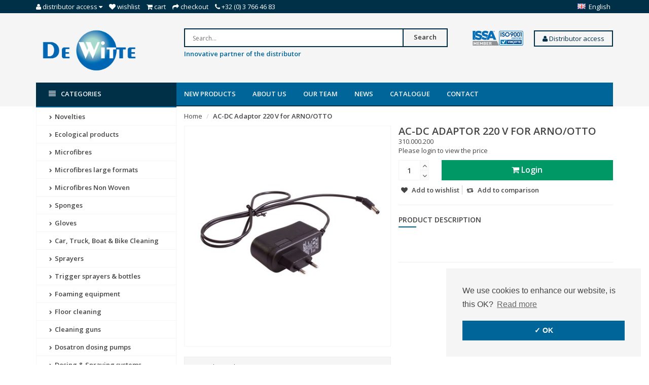

--- FILE ---
content_type: text/html;charset=utf-8
request_url: https://www.dewitte.com/en/ac-dc-adaptor-220-v.html
body_size: 12531
content:
<!DOCTYPE html>
<!--[if IE 8]> <html class="ie8" lang="en"> <![endif]-->
<!--[if IE 9]> <html class="ie9" lang="en"> <![endif]-->
<!--[if !IE]><!--> <html lang="en"> <!--<![endif]-->
<head>
  <meta charset="utf-8"/>
<!-- [START] 'blocks/head.rain' -->
<!--

  (c) 2008-2026 Lightspeed Netherlands B.V.
  http://www.lightspeedhq.com
  Generated: 16-01-2026 @ 13:48:29

-->
<link rel="canonical" href="https://www.dewitte.com/en/ac-dc-adaptor-220-v.html"/>
<link rel="alternate" href="https://www.dewitte.com/en/index.rss" type="application/rss+xml" title="New products"/>
<meta name="robots" content="noodp,noydir"/>
<meta name="google-site-verification" content="sZXA7h4OmjEkKAaF8vdphUNNzT7mjpqmv-bEMRRwN_4"/>
<meta name="google-site-verification" content="o-vrx3FtGhEXhXsTrX4z4iFAw8fMY-BIGM00xBicEeA"/>
<meta property="og:url" content="https://www.dewitte.com/en/ac-dc-adaptor-220-v.html?source=facebook"/>
<meta property="og:site_name" content="De Witte"/>
<meta property="og:title" content="AC-DC Adaptor 220 V for ARNO/OTTO"/>
<meta property="og:description" content="De Witte specializes in the supply of high quality cleaning products to professional wholesalers. We import, assemble and manufacture an extensive range of prod"/>
<meta property="og:image" content="https://cdn.webshopapp.com/shops/247244/files/366659758/ac-dc-adaptor-220-v-for-arno-otto.jpg"/>
<script src="https://pricepercustomer.cmdcbv.app/public/js/pricePerCustomer-247244.js?v=16&a=pricepercustomeromni"></script>
<!--[if lt IE 9]>
<script src="https://cdn.webshopapp.com/assets/html5shiv.js?2025-02-20"></script>
<![endif]-->
<!-- [END] 'blocks/head.rain' -->
  <title>AC-DC Adaptor 220 V for ARNO/OTTO - De Witte</title>
  <meta name="description" content="De Witte specializes in the supply of high quality cleaning products to professional wholesalers. We import, assemble and manufacture an extensive range of prod" />
  <meta name="keywords" content="AC-DC, Adaptor, 220, V, for, ARNO/OTTO, De Witte, cleaning products, cleaning, import,distribution, sponges, microfibre, microfibres, clean" />
  <meta name="viewport" content="width=device-width, initial-scale=1.0">
  <meta name="apple-mobile-web-app-capable" content="yes">
  <meta name="apple-mobile-web-app-status-bar-style" content="black">
  
  <link rel="shortcut icon" href="https://cdn.webshopapp.com/shops/247244/themes/134468/assets/favicon.ico?20231023102109" type="image/x-icon" />
  <link href='//fonts.googleapis.com/css?family=Open%20Sans:400,300,600' rel='stylesheet' type='text/css'>
  <link href='//fonts.googleapis.com/css?family=Open%20Sans:400,300,600' rel='stylesheet' type='text/css'>
  <link href='//fonts.googleapis.com/css?family=Ubuntu:400,300,600' rel='stylesheet' type='text/css'>

  
  <link rel="stylesheet" href="https://cdn.webshopapp.com/shops/247244/themes/134468/assets/font-awesome-min.css?2023102310221320200810230557">
  <link rel="stylesheet" href="https://cdn.webshopapp.com/shops/247244/themes/134468/assets/bootstrap-min.css?2023102310221320200810230557">
  <link rel="stylesheet" href="https://cdn.webshopapp.com/shops/247244/themes/134468/assets/theme-department-min.css?2023102310221320200810230557">
  <link rel="stylesheet" href="https://cdn.webshopapp.com/shops/247244/themes/134468/assets/settings.css?2023102310221320200810230557" />  
  <link rel="stylesheet" href="https://cdn.webshopapp.com/shops/247244/themes/134468/assets/custom.css?2023102310221320200810230557" />
  
  <script type="text/javascript" src="https://cdn.webshopapp.com/shops/247244/themes/134468/assets/jquery-1-11-0-min.js?2023102310221320200810230557"></script>
  
</head>
<body>
    <header id="top">
    <div class="container">
      
      <div class="pull-left top-links">
        <ul class="list-inline">
          <li class="dropdown">
            <a href="https://www.dewitte.com/en/account/" title="My Account" class="dropdown-toggle" data-toggle="dropdown"><i class="fa fa-user"></i>
              <span class="hidden-xs hidden-sm hidden-md">Distributor access </span> <i class="fa fa-caret-down"></i>
            </a>
            <ul class="dropdown-menu">
                            <li><a href="https://www.dewitte.com/en/account/register/">Register</a></li>
              <li><a href="https://www.dewitte.com/en/account/login/">Login</a></li>
                          </ul>
          </li>
          <li><a href="https://www.dewitte.com/en/account/wishlist/" id="wishlist-total" title="Wish List (0)"><i class="fa fa-heart"></i>
          <span class="hidden-xs hidden-sm hidden-md">Wishlist</span></a></li>          <li><a href="https://www.dewitte.com/en/cart/" title="Shopping Cart"><i class="fa fa-shopping-cart"></i>
            <span class="hidden-xs hidden-sm hidden-md">Cart</span> <span class="cartitems hidden-lg"><b>0</b> Items</span></a>
          </li>
          <li class="phone-number hidden-xs hidden-sm hidden-md"><a href="https://www.dewitte.com/en/checkout/" title="Checkout"><i class="fa fa-share"></i> <span>Checkout</span></a></li>
          <li class="phone-number hidden-xs hidden-sm hidden-md"><a href="https://www.dewitte.com/en/service/"><i class="fa fa-phone"></i></a> <span>+32 (0) 3 766 46 83</span></li>      
        </ul>
      </div>
      
      <div class="pull-right">
        <ul class="list-inline">
                              <li class="dropdown language">
            <span class="flag flag-container-en"></span>
            <span class="hidden-xs">English</span>
            <ul class="dropdown-menu pull-right" role="menu">
                            <li class="language-nl">
                <a href="https://www.dewitte.com/nl/" lang="nl" title="Nederlands">
                  <span class="flag flag-container-nl"></span>
                  <span class="hidden-xs">Nederlands</span>
                </a>
              </li>
                            <li class="language-de">
                <a href="https://www.dewitte.com/de/" lang="de" title="Deutsch">
                  <span class="flag flag-container-de"></span>
                  <span class="hidden-xs">Deutsch</span>
                </a>
              </li>
                            <li class="language-en">
                <a href="https://www.dewitte.com/en/" lang="en" title="English">
                  <span class="flag flag-container-en"></span>
                  <span class="hidden-xs">English</span>
                </a>
              </li>
                            <li class="language-fr">
                <a href="https://www.dewitte.com/fr/" lang="fr" title="Français">
                  <span class="flag flag-container-fr"></span>
                  <span class="hidden-xs">Français</span>
                </a>
              </li>
                            <li class="language-es">
                <a href="https://www.dewitte.com/es/" lang="es" title="Español">
                  <span class="flag flag-container-es"></span>
                  <span class="hidden-xs">Español</span>
                </a>
              </li>
                            <li class="language-it">
                <a href="https://www.dewitte.com/it/" lang="it" title="Italiano">
                  <span class="flag flag-container-it"></span>
                  <span class="hidden-xs">Italiano</span>
                </a>
              </li>
                            <li class="language-pl">
                <a href="https://www.dewitte.com/pl/" lang="pl" title="Polski">
                  <span class="flag flag-container-pl"></span>
                  <span class="hidden-xs">Polski</span>
                </a>
              </li>
                          </ul>
          </li>
                  </ul>
      </div>
      
    </div>
  </header><!-- /.#top -->
  
  <div class="stickyWrap">
    <div id="header" class="template--home2">
      <div class="container">
        <div class="row">
          <div class="col-md-3 col-sm-4 col-xs-12">
            <div id="logo">
              <a href="https://www.dewitte.com/en/" id="image-logo" title="De Witte" >
                <img src="https://cdn.webshopapp.com/shops/247244/themes/134468/assets/logo.png?20231023102109" title="Homepage" alt="De Witte" />
              </a>
            </div><!-- /#logo -->
          </div><!-- /.col -->
          
          <div class="col-sm-6 col-xs-12 search-col">
            
            <form action="https://www.dewitte.com/en/search/" method="get" class="navbar-form navbar-search" role="search">
              <div class="input-group">
                <button type="submit" class="btn btn-default icon-search">Search</button>
                <input type="text" name="q" class="search-query col-sm-4" autocomplete="off" placeholder="Search..." value="" />
              </div>
            </form> 
          <p><font size="2" color="#006699"><b>Innovative partner of the distributor</b></font></p>
            <div class="autocomplete dropdown-menu dropdown">
              <div class="products products-livesearch clearfix"></div>
              <div class="more clearfix"><a class="item-add-btn btn btn-custom2 btn-block livesearch" href="#">View all results <span>(0)</span></a></div>
              <div class="notfound">No products found...</div>
            </div>  
          </div><!-- /.search-col -->
          <script>
           // $(document).on('click',function(){
         //     $('.autocomplete').css('display', 'none');
         //   });
          </script>
          <div class="col-md-3 col-sm-2 col-xs-12 no-padding-left">
                        <a href="https://www.dewitte.com/en/service/quality/" class="keurmerk" title="Keurmerk" target="_blank">
              <img src="https://cdn.webshopapp.com/shops/247244/themes/134468/assets/keurmerk.png?20231023102109" alt="Keurmerk" class="img-responsive"/>
            </a>
                        <div align="right">
             <div class="drapdown">
              <a href="https://www.dewitte.com/en/account/login/"><button class="battan"><i class="fa fa-user"></i> Distributor access</button></a>
                 <div class="drapdown-content">
              <b>
              <a href="https://www.dewitte.com/en/account/register/">Register</a>
              <a href="https://www.dewitte.com/en/account/login/">Login</a>
              </b>
  </div>
            </div>
                          </div>
                                </div><!-- /.col-md-3 -->
                    <div class="usps--header col-md-12">
                                                          </div>
                  </div>
      </div><!-- /.container -->
    </div><!-- /#header -->  
  <div id="nav">
    <div class="container">
      <div class="row">
        <div class="col-md-12 clearfix">
          <nav id="main-nav">
            <div id="responsive-nav">
              <div id="responsive-nav-button" class="highlight" >
                <span class="active"><i class="fa fa-align-justify"></i><font color ="#fff">Categories</font></span>
              </div><!-- responsive-nav-button -->
            </div>
            
            <ul class="menu clearfix">
              <li class="col-md-3 highlight">
                <a class="active" href="https://www.dewitte.com/en/catalog/" title="Catalog"><i class="fa fa-align-justify"></i> Categories</a>
                <div class="homepage-sidemenu fixedsub ">
  <ul class="sideMenu">
            <li data-id="6476486"><a href="https://www.dewitte.com/en/novelties/" title="Novelties"><i class="icon fa fa-chevron-right"></i> Novelties</a>
          
       
      </li>
            <li data-id="11791366"><a href="https://www.dewitte.com/en/ecological-products/" title="Ecological products"><i class="icon fa fa-chevron-right"></i> Ecological products</a>
          
       
      </li>
            <li data-id="6048191"><a href="https://www.dewitte.com/en/microfibres/" title="Microfibres"><i class="icon fa fa-chevron-right"></i> Microfibres</a>
                <ul class="dropdown-menu mega-menu sub">
                    <li><a href="https://www.dewitte.com/en/microfibres/recycled-microfibre/" title="Recycled microfibre"><i class="icon fa fa-chevron-right"></i> Recycled microfibre</a>
                      </li>
                    <li><a href="https://www.dewitte.com/en/microfibres/microfibre-cloth-rolls/" title="Microfibre cloth rolls"><i class="icon fa fa-chevron-right"></i> Microfibre cloth rolls</a>
                      </li>
                    <li><a href="https://www.dewitte.com/en/microfibres/boxed-microfibres/" title="Boxed Microfibres"><i class="icon fa fa-chevron-right"></i> Boxed Microfibres</a>
                      </li>
                    <li><a href="https://www.dewitte.com/en/microfibres/carbon/" title="Carbon"><i class="icon fa fa-chevron-right"></i> Carbon</a>
                      </li>
                    <li><a href="https://www.dewitte.com/en/microfibres/all-uses/" title="All uses"><i class="icon fa fa-chevron-right"></i> All uses</a>
                      </li>
                    <li><a href="https://www.dewitte.com/en/microfibres/glass-cloths/" title="Glass cloths"><i class="icon fa fa-chevron-right"></i> Glass cloths</a>
                      </li>
                    <li><a href="https://www.dewitte.com/en/microfibres/automotive/" title="Automotive"><i class="icon fa fa-chevron-right"></i> Automotive</a>
                      </li>
                    <li><a href="https://www.dewitte.com/en/microfibres/kitchen-horeca/" title="Kitchen &amp; horeca"><i class="icon fa fa-chevron-right"></i> Kitchen &amp; horeca</a>
                      </li>
                    <li><a href="https://www.dewitte.com/en/microfibres/lavettes-super-haccp/" title="Lavettes Super HACCP"><i class="icon fa fa-chevron-right"></i> Lavettes Super HACCP</a>
                      </li>
                    <li><a href="https://www.dewitte.com/en/microfibres/olympic-range/" title="Olympic range"><i class="icon fa fa-chevron-right"></i> Olympic range</a>
                      </li>
                    <li><a href="https://www.dewitte.com/en/microfibres/oeko-tex-standard-100/" title="Oeko-Tex Standard 100"><i class="icon fa fa-chevron-right"></i> Oeko-Tex Standard 100</a>
                      </li>
                    <li><a href="https://www.dewitte.com/en/microfibres/miscellaneous/" title="Miscellaneous"><i class="icon fa fa-chevron-right"></i> Miscellaneous</a>
                      </li>
                  </ul>
          
       
      </li>
            <li data-id="6406229"><a href="https://www.dewitte.com/en/microfibres-large-formats/" title="Microfibres large formats"><i class="icon fa fa-chevron-right"></i> Microfibres large formats</a>
          
       
      </li>
            <li data-id="6407183"><a href="https://www.dewitte.com/en/microfibres-non-woven/" title="Microfibres Non Woven"><i class="icon fa fa-chevron-right"></i> Microfibres Non Woven</a>
          
       
      </li>
            <li data-id="6048206"><a href="https://www.dewitte.com/en/sponges/" title="Sponges"><i class="icon fa fa-chevron-right"></i> Sponges</a>
                <ul class="dropdown-menu mega-menu sub">
                    <li><a href="https://www.dewitte.com/en/sponges/magic-sponges/" title="Magic sponges"><i class="icon fa fa-chevron-right"></i> Magic sponges</a>
                      </li>
                    <li><a href="https://www.dewitte.com/en/sponges/other-sponges/" title="Other sponges"><i class="icon fa fa-chevron-right"></i> Other sponges</a>
                      </li>
                  </ul>
          
       
      </li>
            <li data-id="12432465"><a href="https://www.dewitte.com/en/gloves/" title="Gloves"><i class="icon fa fa-chevron-right"></i> Gloves</a>
                <ul class="dropdown-menu mega-menu sub">
                    <li><a href="https://www.dewitte.com/en/gloves/washing-gloves/" title="Washing gloves"><i class="icon fa fa-chevron-right"></i> Washing gloves</a>
                      </li>
                    <li><a href="https://www.dewitte.com/en/gloves/pure-hands/" title="Pure Hands"><i class="icon fa fa-chevron-right"></i> Pure Hands</a>
                      </li>
                  </ul>
          
       
      </li>
            <li data-id="6369023"><a href="https://www.dewitte.com/en/car-truck-boat-bike-cleaning/" title="Car, Truck, Boat &amp; Bike Cleaning"><i class="icon fa fa-chevron-right"></i> Car, Truck, Boat &amp; Bike Cleaning</a>
                <ul class="dropdown-menu mega-menu sub">
                    <li><a href="https://www.dewitte.com/en/car-truck-boat-bike-cleaning/nanex/" title="Nanex"><i class="icon fa fa-chevron-right"></i> Nanex</a>
                      </li>
                    <li><a href="https://www.dewitte.com/en/car-truck-boat-bike-cleaning/buckets/" title="Buckets"><i class="icon fa fa-chevron-right"></i> Buckets</a>
                      </li>
                    <li><a href="https://www.dewitte.com/en/car-truck-boat-bike-cleaning/brushes/" title="Brushes"><i class="icon fa fa-chevron-right"></i> Brushes</a>
                      </li>
                    <li><a href="https://www.dewitte.com/en/car-truck-boat-bike-cleaning/detailing-brushes/" title="Detailing brushes"><i class="icon fa fa-chevron-right"></i> Detailing brushes</a>
                      </li>
                    <li><a href="https://www.dewitte.com/en/car-truck-boat-bike-cleaning/handles/" title="Handles"><i class="icon fa fa-chevron-right"></i> Handles</a>
                      </li>
                    <li><a href="https://www.dewitte.com/en/car-truck-boat-bike-cleaning/water-blades/" title="Water blades"><i class="icon fa fa-chevron-right"></i> Water blades</a>
                      </li>
                    <li><a href="https://www.dewitte.com/en/car-truck-boat-bike-cleaning/dusters/" title="Dusters"><i class="icon fa fa-chevron-right"></i> Dusters</a>
                      </li>
                    <li><a href="https://www.dewitte.com/en/car-truck-boat-bike-cleaning/other/" title="Other"><i class="icon fa fa-chevron-right"></i> Other</a>
                      </li>
                  </ul>
          
       
      </li>
            <li data-id="6048197"><a href="https://www.dewitte.com/en/sprayers/" title="Sprayers"><i class="icon fa fa-chevron-right"></i> Sprayers</a>
                <ul class="dropdown-menu mega-menu sub">
                    <li><a href="https://www.dewitte.com/en/sprayers/handheld-sprayers-1-to-2-liters/" title="Handheld sprayers 1 to 2 liters"><i class="icon fa fa-chevron-right"></i> Handheld sprayers 1 to 2 liters</a>
                      </li>
                    <li><a href="https://www.dewitte.com/en/sprayers/hand-pump-sprayers-3-to-11-liters/" title="Hand pump sprayers 3 to 11 liters"><i class="icon fa fa-chevron-right"></i> Hand pump sprayers 3 to 11 liters</a>
                      </li>
                    <li><a href="https://www.dewitte.com/en/sprayers/solo/" title="SOLO"><i class="icon fa fa-chevron-right"></i> SOLO</a>
                      </li>
                    <li><a href="https://www.dewitte.com/en/sprayers/compressed-air-sprayers/" title="Compressed air sprayers"><i class="icon fa fa-chevron-right"></i> Compressed air sprayers</a>
                      </li>
                    <li><a href="https://www.dewitte.com/en/sprayers/hose-end-sprayers/" title="Hose end sprayers"><i class="icon fa fa-chevron-right"></i> Hose end sprayers</a>
                      </li>
                    <li><a href="https://www.dewitte.com/en/sprayers/black-white/" title="Black &amp; White"><i class="icon fa fa-chevron-right"></i> Black &amp; White</a>
                      </li>
                    <li><a href="https://www.dewitte.com/en/sprayers/electric-sprayers/" title="Electric Sprayers"><i class="icon fa fa-chevron-right"></i> Electric Sprayers</a>
                      </li>
                    <li><a href="https://www.dewitte.com/en/sprayers/accessories-parts/" title="Accessories &amp; parts"><i class="icon fa fa-chevron-right"></i> Accessories &amp; parts</a>
                        <ul class="dropdown-menu mega-menu subsub">
                            <li><a href="https://www.dewitte.com/en/sprayers/accessories-parts/spray-matic/" title="Spray-Matic"><i class="icon fa fa-chevron-right"></i> Spray-Matic</a></li>
                            <li><a href="https://www.dewitte.com/en/sprayers/accessories-parts/spray-boy/" title="Spray-Boy"><i class="icon fa fa-chevron-right"></i> Spray-Boy</a></li>
                            <li><a href="https://www.dewitte.com/en/sprayers/accessories-parts/samourai/" title="Samourai"><i class="icon fa fa-chevron-right"></i> Samourai</a></li>
                            <li><a href="https://www.dewitte.com/en/sprayers/accessories-parts/pro-matic-resist/" title="Pro-Matic / Resist"><i class="icon fa fa-chevron-right"></i> Pro-Matic / Resist</a></li>
                            <li><a href="https://www.dewitte.com/en/sprayers/accessories-parts/nito-sprayer/" title="NITO Sprayer"><i class="icon fa fa-chevron-right"></i> NITO Sprayer</a></li>
                            <li><a href="https://www.dewitte.com/en/sprayers/accessories-parts/e-spray-1-liter/" title="E-Spray 1 Liter"><i class="icon fa fa-chevron-right"></i> E-Spray 1 Liter</a></li>
                            <li><a href="https://www.dewitte.com/en/sprayers/accessories-parts/e-mobilox/" title="E-Mobilox"><i class="icon fa fa-chevron-right"></i> E-Mobilox</a></li>
                          </ul>
                      </li>
                  </ul>
          
       
      </li>
            <li data-id="6434219"><a href="https://www.dewitte.com/en/trigger-sprayers-bottles/" title="Trigger sprayers &amp; bottles"><i class="icon fa fa-chevron-right"></i> Trigger sprayers &amp; bottles</a>
                <ul class="dropdown-menu mega-menu sub">
                    <li><a href="https://www.dewitte.com/en/trigger-sprayers-bottles/misto/" title="Misto"><i class="icon fa fa-chevron-right"></i> Misto</a>
                      </li>
                    <li><a href="https://www.dewitte.com/en/trigger-sprayers-bottles/tex-spray/" title="Tex-Spray"><i class="icon fa fa-chevron-right"></i> Tex-Spray</a>
                      </li>
                    <li><a href="https://www.dewitte.com/en/trigger-sprayers-bottles/duraspray/" title="Duraspray"><i class="icon fa fa-chevron-right"></i> Duraspray</a>
                      </li>
                    <li><a href="https://www.dewitte.com/en/trigger-sprayers-bottles/maxi-triggers/" title="Maxi triggers"><i class="icon fa fa-chevron-right"></i> Maxi triggers</a>
                      </li>
                    <li><a href="https://www.dewitte.com/en/trigger-sprayers-bottles/mini-sprayers/" title="Mini sprayers"><i class="icon fa fa-chevron-right"></i> Mini sprayers</a>
                      </li>
                    <li><a href="https://www.dewitte.com/en/trigger-sprayers-bottles/spray-tube/" title="Spray-Tube"><i class="icon fa fa-chevron-right"></i> Spray-Tube</a>
                      </li>
                    <li><a href="https://www.dewitte.com/en/trigger-sprayers-bottles/bottles/" title="Bottles"><i class="icon fa fa-chevron-right"></i> Bottles</a>
                      </li>
                    <li><a href="https://www.dewitte.com/en/trigger-sprayers-bottles/2-way/" title="2-Way"><i class="icon fa fa-chevron-right"></i> 2-Way</a>
                      </li>
                  </ul>
          
       
      </li>
            <li data-id="6048200"><a href="https://www.dewitte.com/en/foaming-equipment/" title="Foaming equipment"><i class="icon fa fa-chevron-right"></i> Foaming equipment</a>
                <ul class="dropdown-menu mega-menu sub">
                    <li><a href="https://www.dewitte.com/en/foaming-equipment/electric/" title="Electric"><i class="icon fa fa-chevron-right"></i> Electric</a>
                      </li>
                    <li><a href="https://www.dewitte.com/en/foaming-equipment/for-high-pressure/" title="For high pressure"><i class="icon fa fa-chevron-right"></i> For high pressure</a>
                      </li>
                    <li><a href="https://www.dewitte.com/en/foaming-equipment/for-compressed-air/" title="For compressed air"><i class="icon fa fa-chevron-right"></i> For compressed air</a>
                      </li>
                    <li><a href="https://www.dewitte.com/en/foaming-equipment/with-hand-pump/" title="With hand pump"><i class="icon fa fa-chevron-right"></i> With hand pump</a>
                      </li>
                    <li><a href="https://www.dewitte.com/en/foaming-equipment/for-on-the-water-hose/" title="For on the water hose"><i class="icon fa fa-chevron-right"></i> For on the water hose</a>
                      </li>
                    <li><a href="https://www.dewitte.com/en/foaming-equipment/accessories-parts/" title="Accessories &amp; parts"><i class="icon fa fa-chevron-right"></i> Accessories &amp; parts</a>
                        <ul class="dropdown-menu mega-menu subsub">
                            <li><a href="https://www.dewitte.com/en/foaming-equipment/accessories-parts/foam-boy/" title="Foam-Boy"><i class="icon fa fa-chevron-right"></i> Foam-Boy</a></li>
                            <li><a href="https://www.dewitte.com/en/foaming-equipment/accessories-parts/e-foam/" title="E-Foam"><i class="icon fa fa-chevron-right"></i> E-Foam</a></li>
                            <li><a href="https://www.dewitte.com/en/foaming-equipment/accessories-parts/nito-foamer/" title="NITO Foamer"><i class="icon fa fa-chevron-right"></i> NITO Foamer</a></li>
                          </ul>
                      </li>
                  </ul>
          
       
      </li>
            <li data-id="6048215"><a href="https://www.dewitte.com/en/floor-cleaning-6048215/" title="Floor cleaning"><i class="icon fa fa-chevron-right"></i> Floor cleaning</a>
                <ul class="dropdown-menu mega-menu sub">
                    <li><a href="https://www.dewitte.com/en/floor-cleaning-6048215/mops/" title="Mops"><i class="icon fa fa-chevron-right"></i> Mops</a>
                      </li>
                    <li><a href="https://www.dewitte.com/en/floor-cleaning-6048215/mop-frames/" title="Mop frames"><i class="icon fa fa-chevron-right"></i> Mop frames</a>
                      </li>
                    <li><a href="https://www.dewitte.com/en/floor-cleaning-6048215/handles/" title="Handles"><i class="icon fa fa-chevron-right"></i> Handles</a>
                      </li>
                    <li><a href="https://www.dewitte.com/en/floor-cleaning-6048215/turbo-mops/" title="Turbo Mops"><i class="icon fa fa-chevron-right"></i> Turbo Mops</a>
                      </li>
                    <li><a href="https://www.dewitte.com/en/floor-cleaning-6048215/promix-floor-pads/" title="Promix floor pads"><i class="icon fa fa-chevron-right"></i> Promix floor pads</a>
                      </li>
                  </ul>
          
       
      </li>
            <li data-id="6048203"><a href="https://www.dewitte.com/en/cleaning-guns/" title="Cleaning guns"><i class="icon fa fa-chevron-right"></i> Cleaning guns</a>
                <ul class="dropdown-menu mega-menu sub">
                    <li><a href="https://www.dewitte.com/en/cleaning-guns/cleaning-guns/" title="Cleaning guns"><i class="icon fa fa-chevron-right"></i> Cleaning guns</a>
                      </li>
                    <li><a href="https://www.dewitte.com/en/cleaning-guns/cleaning-guns-with-chemical-hose/" title="Cleaning guns with chemical hose"><i class="icon fa fa-chevron-right"></i> Cleaning guns with chemical hose</a>
                      </li>
                    <li><a href="https://www.dewitte.com/en/cleaning-guns/blow-guns/" title="Blow guns"><i class="icon fa fa-chevron-right"></i> Blow guns</a>
                      </li>
                    <li><a href="https://www.dewitte.com/en/cleaning-guns/suction-guns-tools/" title="Suction guns/tools"><i class="icon fa fa-chevron-right"></i> Suction guns/tools</a>
                      </li>
                    <li><a href="https://www.dewitte.com/en/cleaning-guns/parts/" title="Parts"><i class="icon fa fa-chevron-right"></i> Parts</a>
                        <ul class="dropdown-menu mega-menu subsub">
                            <li><a href="https://www.dewitte.com/en/cleaning-guns/parts/ball-booster/" title="Ball Booster"><i class="icon fa fa-chevron-right"></i> Ball Booster</a></li>
                            <li><a href="https://www.dewitte.com/en/cleaning-guns/parts/brush-black-booster/" title="Brush Black Booster"><i class="icon fa fa-chevron-right"></i> Brush Black Booster</a></li>
                            <li><a href="https://www.dewitte.com/en/cleaning-guns/parts/maxx/" title="MAXX"><i class="icon fa fa-chevron-right"></i> MAXX</a></li>
                            <li><a href="https://www.dewitte.com/en/cleaning-guns/parts/black-booster3/" title="Black Booster³"><i class="icon fa fa-chevron-right"></i> Black Booster³</a></li>
                            <li><a href="https://www.dewitte.com/en/cleaning-guns/parts/classic-booster2/" title="Classic Booster²"><i class="icon fa fa-chevron-right"></i> Classic Booster²</a></li>
                          </ul>
                      </li>
                  </ul>
          
       
      </li>
            <li data-id="6369434"><a href="https://www.dewitte.com/en/dosatron-dosing-pumps/" title="Dosatron dosing pumps"><i class="icon fa fa-chevron-right"></i> Dosatron dosing pumps</a>
                <ul class="dropdown-menu mega-menu sub">
                    <li><a href="https://www.dewitte.com/en/dosatron-dosing-pumps/range-compact-d07-700-l-h/" title="Range Compact D07 - 700 l/h"><i class="icon fa fa-chevron-right"></i> Range Compact D07 - 700 l/h</a>
                      </li>
                    <li><a href="https://www.dewitte.com/en/dosatron-dosing-pumps/range-d25-2500-l-h/" title="Range D25 - 2500 l/h"><i class="icon fa fa-chevron-right"></i> Range D25 - 2500 l/h</a>
                      </li>
                    <li><a href="https://www.dewitte.com/en/dosatron-dosing-pumps/range-d25-2500-l-h-food-contact-certified/" title="Range D25 – 2500 l/h –food contact certified"><i class="icon fa fa-chevron-right"></i> Range D25 – 2500 l/h –food contact certified</a>
                      </li>
                    <li><a href="https://www.dewitte.com/en/dosatron-dosing-pumps/range-d3-3000-l-h/" title="Range D3 - 3000 l/h"><i class="icon fa fa-chevron-right"></i> Range D3 - 3000 l/h</a>
                      </li>
                    <li><a href="https://www.dewitte.com/en/dosatron-dosing-pumps/range-d45-4500-l-h/" title="Range D45 - 4500 l/h"><i class="icon fa fa-chevron-right"></i> Range D45 - 4500 l/h</a>
                      </li>
                    <li><a href="https://www.dewitte.com/en/dosatron-dosing-pumps/range-d8-8000-l-h/" title="Range D8 - 8000 l/h"><i class="icon fa fa-chevron-right"></i> Range D8 - 8000 l/h</a>
                      </li>
                    <li><a href="https://www.dewitte.com/en/dosatron-dosing-pumps/range-d9-9000-l-h/" title="Range D9 - 9000 l/h"><i class="icon fa fa-chevron-right"></i> Range D9 - 9000 l/h</a>
                      </li>
                    <li><a href="https://www.dewitte.com/en/dosatron-dosing-pumps/range-d20-20000-l-h/" title="Range D20 - 20.000 l/h"><i class="icon fa fa-chevron-right"></i> Range D20 - 20.000 l/h</a>
                      </li>
                    <li><a href="https://www.dewitte.com/en/dosatron-dosing-pumps/range-d30wl-30000-l-h/" title="Range D30WL - 30.000 l/h"><i class="icon fa fa-chevron-right"></i> Range D30WL - 30.000 l/h</a>
                      </li>
                    <li><a href="https://www.dewitte.com/en/dosatron-dosing-pumps/range-d3tre-temperature-up-to-70c/" title="Range D3TRE – temperature up to 70°C"><i class="icon fa fa-chevron-right"></i> Range D3TRE – temperature up to 70°C</a>
                      </li>
                    <li><a href="https://www.dewitte.com/en/dosatron-dosing-pumps/accessories/" title="Accessories"><i class="icon fa fa-chevron-right"></i> Accessories</a>
                      </li>
                  </ul>
          
       
      </li>
            <li data-id="6368711"><a href="https://www.dewitte.com/en/dosing-spraying-systems/" title="Dosing &amp; Spraying systems"><i class="icon fa fa-chevron-right"></i> Dosing &amp; Spraying systems</a>
                <ul class="dropdown-menu mega-menu sub">
                    <li><a href="https://www.dewitte.com/en/dosing-spraying-systems/spray-hygiene-units/" title="Spray &amp; hygiene units"><i class="icon fa fa-chevron-right"></i> Spray &amp; hygiene units</a>
                      </li>
                    <li><a href="https://www.dewitte.com/en/dosing-spraying-systems/dilution-units/" title="Dilution units"><i class="icon fa fa-chevron-right"></i> Dilution units</a>
                      </li>
                    <li><a href="https://www.dewitte.com/en/dosing-spraying-systems/portadoz/" title="Portadoz"><i class="icon fa fa-chevron-right"></i> Portadoz</a>
                      </li>
                    <li><a href="https://www.dewitte.com/en/dosing-spraying-systems/dosing-pumps/" title="Dosing pumps"><i class="icon fa fa-chevron-right"></i> Dosing pumps</a>
                      </li>
                    <li><a href="https://www.dewitte.com/en/dosing-spraying-systems/spray-lances/" title="Spray lances"><i class="icon fa fa-chevron-right"></i> Spray lances</a>
                      </li>
                    <li><a href="https://www.dewitte.com/en/dosing-spraying-systems/dosing-caps/" title="Dosing caps"><i class="icon fa fa-chevron-right"></i> Dosing caps</a>
                      </li>
                    <li><a href="https://www.dewitte.com/en/dosing-spraying-systems/dispensing-taps/" title="Dispensing taps"><i class="icon fa fa-chevron-right"></i> Dispensing taps</a>
                      </li>
                    <li><a href="https://www.dewitte.com/en/dosing-spraying-systems/parts-accessories/" title="Parts &amp; accessories"><i class="icon fa fa-chevron-right"></i> Parts &amp; accessories</a>
                      </li>
                  </ul>
          
       
      </li>
            <li data-id="6368309"><a href="https://www.dewitte.com/en/hand-pumps/" title="Hand pumps"><i class="icon fa fa-chevron-right"></i> Hand pumps</a>
          
       
      </li>
            <li data-id="12432609"><a href="https://www.dewitte.com/en/foggers/" title="Foggers"><i class="icon fa fa-chevron-right"></i> Foggers</a>
          
       
      </li>
            <li data-id="6369005"><a href="https://www.dewitte.com/en/ozone-generators/" title="Ozone generators"><i class="icon fa fa-chevron-right"></i> Ozone generators</a>
          
       
      </li>
            <li data-id="10225316"><a href="https://www.dewitte.com/en/infrared-dispensers/" title="Infrared dispensers"><i class="icon fa fa-chevron-right"></i> Infrared dispensers</a>
          
       
      </li>
            <li data-id="6069254"><a href="https://www.dewitte.com/en/disinfection-mats/" title="Disinfection mats"><i class="icon fa fa-chevron-right"></i> Disinfection mats</a>
          
       
      </li>
            <li data-id="7080116"><a href="https://www.dewitte.com/en/working-lights/" title="Working lights"><i class="icon fa fa-chevron-right"></i> Working lights</a>
          
       
      </li>
            <li data-id="6078299"><a href="https://www.dewitte.com/en/miscellaneous/" title="Miscellaneous"><i class="icon fa fa-chevron-right"></i> Miscellaneous</a>
          
       
      </li>
            <li data-id="6410117"><a href="https://www.dewitte.com/en/personalisation/" title="Personalisation"><i class="icon fa fa-chevron-right"></i> Personalisation</a>
          
       
      </li>
          </ul>
</div>              </li>
                                          <li><a href="https://www.dewitte.com/en/novelties/"  title="New products">New products</a></li>
              <li><a href="https://www.dewitte.com/en/service/about/" title="About us">About us</a></li>
              <li><a href="https://www.dewitte.com/en/service/our-team/" title="Our team">Our team</a></li>
                                                                      <li>
                <a href="https://www.dewitte.com/en/blogs/news/" title="News">News</a>
                <ul class="dropdown">
                                    <li><a href="https://www.dewitte.com/en/blogs/news/oeko-tex-certification/" class="ellipsis" title="OEKO-TEX® certification">OEKO-TEX® certification</a></li>
                                    <li><a href="https://www.dewitte.com/en/blogs/news/green-transition/" class="ellipsis" title="Green transition">Green transition</a></li>
                                  </ul>
              </li>
                                          <li><a href="https://www.dewitte.com/en/service/catalogue/" title="Catalogue">Catalogue</a></li>
              <li><a href="https://www.dewitte.com/en/service/" title="Contact">Contact</a></li>
                                        </ul>
          </nav>
          
        </div><!-- End .col-md-12 -->
      </div><!-- End .row -->
    </div><!-- End .container -->
  </div><!-- End #nav -->
</div>
  <section id="content">
    <div class="container">
            <div itemscope itemtype="http://data-vocabulary.org/Product">
<div class="row">      
  <aside class="col-md-3 col-sm-4 col-xs-12 sidebar no-padding-right hidden-sm">
    <div class="homepage-sidemenu">
  <ul class="sideMenu">
            <li data-id="6476486"><a href="https://www.dewitte.com/en/novelties/" title="Novelties"><i class="icon fa fa-chevron-right"></i> Novelties</a>
                
      </li>
            <li data-id="11791366"><a href="https://www.dewitte.com/en/ecological-products/" title="Ecological products"><i class="icon fa fa-chevron-right"></i> Ecological products</a>
                
      </li>
            <li data-id="6048191"><a href="https://www.dewitte.com/en/microfibres/" title="Microfibres"><i class="icon fa fa-chevron-right"></i> Microfibres</a>
                <ul class="dropdown-menu mega-menu sub">
                    <li><a href="https://www.dewitte.com/en/microfibres/recycled-microfibre/" title="Recycled microfibre"><i class="icon fa fa-chevron-right"></i> Recycled microfibre</a>
                      </li>
                    <li><a href="https://www.dewitte.com/en/microfibres/microfibre-cloth-rolls/" title="Microfibre cloth rolls"><i class="icon fa fa-chevron-right"></i> Microfibre cloth rolls</a>
                      </li>
                    <li><a href="https://www.dewitte.com/en/microfibres/boxed-microfibres/" title="Boxed Microfibres"><i class="icon fa fa-chevron-right"></i> Boxed Microfibres</a>
                      </li>
                    <li><a href="https://www.dewitte.com/en/microfibres/carbon/" title="Carbon"><i class="icon fa fa-chevron-right"></i> Carbon</a>
                      </li>
                    <li><a href="https://www.dewitte.com/en/microfibres/all-uses/" title="All uses"><i class="icon fa fa-chevron-right"></i> All uses</a>
                      </li>
                    <li><a href="https://www.dewitte.com/en/microfibres/glass-cloths/" title="Glass cloths"><i class="icon fa fa-chevron-right"></i> Glass cloths</a>
                      </li>
                    <li><a href="https://www.dewitte.com/en/microfibres/automotive/" title="Automotive"><i class="icon fa fa-chevron-right"></i> Automotive</a>
                      </li>
                    <li><a href="https://www.dewitte.com/en/microfibres/kitchen-horeca/" title="Kitchen &amp; horeca"><i class="icon fa fa-chevron-right"></i> Kitchen &amp; horeca</a>
                      </li>
                    <li><a href="https://www.dewitte.com/en/microfibres/lavettes-super-haccp/" title="Lavettes Super HACCP"><i class="icon fa fa-chevron-right"></i> Lavettes Super HACCP</a>
                      </li>
                    <li><a href="https://www.dewitte.com/en/microfibres/olympic-range/" title="Olympic range"><i class="icon fa fa-chevron-right"></i> Olympic range</a>
                      </li>
                    <li><a href="https://www.dewitte.com/en/microfibres/oeko-tex-standard-100/" title="Oeko-Tex Standard 100"><i class="icon fa fa-chevron-right"></i> Oeko-Tex Standard 100</a>
                      </li>
                    <li><a href="https://www.dewitte.com/en/microfibres/miscellaneous/" title="Miscellaneous"><i class="icon fa fa-chevron-right"></i> Miscellaneous</a>
                      </li>
                  </ul>
                
      </li>
            <li data-id="6406229"><a href="https://www.dewitte.com/en/microfibres-large-formats/" title="Microfibres large formats"><i class="icon fa fa-chevron-right"></i> Microfibres large formats</a>
                
      </li>
            <li data-id="6407183"><a href="https://www.dewitte.com/en/microfibres-non-woven/" title="Microfibres Non Woven"><i class="icon fa fa-chevron-right"></i> Microfibres Non Woven</a>
                
      </li>
            <li data-id="6048206"><a href="https://www.dewitte.com/en/sponges/" title="Sponges"><i class="icon fa fa-chevron-right"></i> Sponges</a>
                <ul class="dropdown-menu mega-menu sub">
                    <li><a href="https://www.dewitte.com/en/sponges/magic-sponges/" title="Magic sponges"><i class="icon fa fa-chevron-right"></i> Magic sponges</a>
                      </li>
                    <li><a href="https://www.dewitte.com/en/sponges/other-sponges/" title="Other sponges"><i class="icon fa fa-chevron-right"></i> Other sponges</a>
                      </li>
                  </ul>
                
      </li>
            <li data-id="12432465"><a href="https://www.dewitte.com/en/gloves/" title="Gloves"><i class="icon fa fa-chevron-right"></i> Gloves</a>
                <ul class="dropdown-menu mega-menu sub">
                    <li><a href="https://www.dewitte.com/en/gloves/washing-gloves/" title="Washing gloves"><i class="icon fa fa-chevron-right"></i> Washing gloves</a>
                      </li>
                    <li><a href="https://www.dewitte.com/en/gloves/pure-hands/" title="Pure Hands"><i class="icon fa fa-chevron-right"></i> Pure Hands</a>
                      </li>
                  </ul>
                
      </li>
            <li data-id="6369023"><a href="https://www.dewitte.com/en/car-truck-boat-bike-cleaning/" title="Car, Truck, Boat &amp; Bike Cleaning"><i class="icon fa fa-chevron-right"></i> Car, Truck, Boat &amp; Bike Cleaning</a>
                <ul class="dropdown-menu mega-menu sub">
                    <li><a href="https://www.dewitte.com/en/car-truck-boat-bike-cleaning/nanex/" title="Nanex"><i class="icon fa fa-chevron-right"></i> Nanex</a>
                      </li>
                    <li><a href="https://www.dewitte.com/en/car-truck-boat-bike-cleaning/buckets/" title="Buckets"><i class="icon fa fa-chevron-right"></i> Buckets</a>
                      </li>
                    <li><a href="https://www.dewitte.com/en/car-truck-boat-bike-cleaning/brushes/" title="Brushes"><i class="icon fa fa-chevron-right"></i> Brushes</a>
                      </li>
                    <li><a href="https://www.dewitte.com/en/car-truck-boat-bike-cleaning/detailing-brushes/" title="Detailing brushes"><i class="icon fa fa-chevron-right"></i> Detailing brushes</a>
                      </li>
                    <li><a href="https://www.dewitte.com/en/car-truck-boat-bike-cleaning/handles/" title="Handles"><i class="icon fa fa-chevron-right"></i> Handles</a>
                      </li>
                    <li><a href="https://www.dewitte.com/en/car-truck-boat-bike-cleaning/water-blades/" title="Water blades"><i class="icon fa fa-chevron-right"></i> Water blades</a>
                      </li>
                    <li><a href="https://www.dewitte.com/en/car-truck-boat-bike-cleaning/dusters/" title="Dusters"><i class="icon fa fa-chevron-right"></i> Dusters</a>
                      </li>
                    <li><a href="https://www.dewitte.com/en/car-truck-boat-bike-cleaning/other/" title="Other"><i class="icon fa fa-chevron-right"></i> Other</a>
                      </li>
                  </ul>
                
      </li>
            <li data-id="6048197"><a href="https://www.dewitte.com/en/sprayers/" title="Sprayers"><i class="icon fa fa-chevron-right"></i> Sprayers</a>
                <ul class="dropdown-menu mega-menu sub">
                    <li><a href="https://www.dewitte.com/en/sprayers/handheld-sprayers-1-to-2-liters/" title="Handheld sprayers 1 to 2 liters"><i class="icon fa fa-chevron-right"></i> Handheld sprayers 1 to 2 liters</a>
                      </li>
                    <li><a href="https://www.dewitte.com/en/sprayers/hand-pump-sprayers-3-to-11-liters/" title="Hand pump sprayers 3 to 11 liters"><i class="icon fa fa-chevron-right"></i> Hand pump sprayers 3 to 11 liters</a>
                      </li>
                    <li><a href="https://www.dewitte.com/en/sprayers/solo/" title="SOLO"><i class="icon fa fa-chevron-right"></i> SOLO</a>
                      </li>
                    <li><a href="https://www.dewitte.com/en/sprayers/compressed-air-sprayers/" title="Compressed air sprayers"><i class="icon fa fa-chevron-right"></i> Compressed air sprayers</a>
                      </li>
                    <li><a href="https://www.dewitte.com/en/sprayers/hose-end-sprayers/" title="Hose end sprayers"><i class="icon fa fa-chevron-right"></i> Hose end sprayers</a>
                      </li>
                    <li><a href="https://www.dewitte.com/en/sprayers/black-white/" title="Black &amp; White"><i class="icon fa fa-chevron-right"></i> Black &amp; White</a>
                      </li>
                    <li><a href="https://www.dewitte.com/en/sprayers/electric-sprayers/" title="Electric Sprayers"><i class="icon fa fa-chevron-right"></i> Electric Sprayers</a>
                      </li>
                    <li><a href="https://www.dewitte.com/en/sprayers/accessories-parts/" title="Accessories &amp; parts"><i class="icon fa fa-chevron-right"></i> Accessories &amp; parts</a>
                        <ul class="dropdown-menu mega-menu subsub">
                            <li><a href="https://www.dewitte.com/en/sprayers/accessories-parts/spray-matic/" title="Spray-Matic"><i class="icon fa fa-chevron-right"></i> Spray-Matic</a></li>
                            <li><a href="https://www.dewitte.com/en/sprayers/accessories-parts/spray-boy/" title="Spray-Boy"><i class="icon fa fa-chevron-right"></i> Spray-Boy</a></li>
                            <li><a href="https://www.dewitte.com/en/sprayers/accessories-parts/samourai/" title="Samourai"><i class="icon fa fa-chevron-right"></i> Samourai</a></li>
                            <li><a href="https://www.dewitte.com/en/sprayers/accessories-parts/pro-matic-resist/" title="Pro-Matic / Resist"><i class="icon fa fa-chevron-right"></i> Pro-Matic / Resist</a></li>
                            <li><a href="https://www.dewitte.com/en/sprayers/accessories-parts/nito-sprayer/" title="NITO Sprayer"><i class="icon fa fa-chevron-right"></i> NITO Sprayer</a></li>
                            <li><a href="https://www.dewitte.com/en/sprayers/accessories-parts/e-spray-1-liter/" title="E-Spray 1 Liter"><i class="icon fa fa-chevron-right"></i> E-Spray 1 Liter</a></li>
                            <li><a href="https://www.dewitte.com/en/sprayers/accessories-parts/e-mobilox/" title="E-Mobilox"><i class="icon fa fa-chevron-right"></i> E-Mobilox</a></li>
                          </ul>
                      </li>
                  </ul>
                
      </li>
            <li data-id="6434219"><a href="https://www.dewitte.com/en/trigger-sprayers-bottles/" title="Trigger sprayers &amp; bottles"><i class="icon fa fa-chevron-right"></i> Trigger sprayers &amp; bottles</a>
                <ul class="dropdown-menu mega-menu sub">
                    <li><a href="https://www.dewitte.com/en/trigger-sprayers-bottles/misto/" title="Misto"><i class="icon fa fa-chevron-right"></i> Misto</a>
                      </li>
                    <li><a href="https://www.dewitte.com/en/trigger-sprayers-bottles/tex-spray/" title="Tex-Spray"><i class="icon fa fa-chevron-right"></i> Tex-Spray</a>
                      </li>
                    <li><a href="https://www.dewitte.com/en/trigger-sprayers-bottles/duraspray/" title="Duraspray"><i class="icon fa fa-chevron-right"></i> Duraspray</a>
                      </li>
                    <li><a href="https://www.dewitte.com/en/trigger-sprayers-bottles/maxi-triggers/" title="Maxi triggers"><i class="icon fa fa-chevron-right"></i> Maxi triggers</a>
                      </li>
                    <li><a href="https://www.dewitte.com/en/trigger-sprayers-bottles/mini-sprayers/" title="Mini sprayers"><i class="icon fa fa-chevron-right"></i> Mini sprayers</a>
                      </li>
                    <li><a href="https://www.dewitte.com/en/trigger-sprayers-bottles/spray-tube/" title="Spray-Tube"><i class="icon fa fa-chevron-right"></i> Spray-Tube</a>
                      </li>
                    <li><a href="https://www.dewitte.com/en/trigger-sprayers-bottles/bottles/" title="Bottles"><i class="icon fa fa-chevron-right"></i> Bottles</a>
                      </li>
                    <li><a href="https://www.dewitte.com/en/trigger-sprayers-bottles/2-way/" title="2-Way"><i class="icon fa fa-chevron-right"></i> 2-Way</a>
                      </li>
                  </ul>
                
      </li>
            <li data-id="6048200"><a href="https://www.dewitte.com/en/foaming-equipment/" title="Foaming equipment"><i class="icon fa fa-chevron-right"></i> Foaming equipment</a>
                <ul class="dropdown-menu mega-menu sub">
                    <li><a href="https://www.dewitte.com/en/foaming-equipment/electric/" title="Electric"><i class="icon fa fa-chevron-right"></i> Electric</a>
                      </li>
                    <li><a href="https://www.dewitte.com/en/foaming-equipment/for-high-pressure/" title="For high pressure"><i class="icon fa fa-chevron-right"></i> For high pressure</a>
                      </li>
                    <li><a href="https://www.dewitte.com/en/foaming-equipment/for-compressed-air/" title="For compressed air"><i class="icon fa fa-chevron-right"></i> For compressed air</a>
                      </li>
                    <li><a href="https://www.dewitte.com/en/foaming-equipment/with-hand-pump/" title="With hand pump"><i class="icon fa fa-chevron-right"></i> With hand pump</a>
                      </li>
                    <li><a href="https://www.dewitte.com/en/foaming-equipment/for-on-the-water-hose/" title="For on the water hose"><i class="icon fa fa-chevron-right"></i> For on the water hose</a>
                      </li>
                    <li><a href="https://www.dewitte.com/en/foaming-equipment/accessories-parts/" title="Accessories &amp; parts"><i class="icon fa fa-chevron-right"></i> Accessories &amp; parts</a>
                        <ul class="dropdown-menu mega-menu subsub">
                            <li><a href="https://www.dewitte.com/en/foaming-equipment/accessories-parts/foam-boy/" title="Foam-Boy"><i class="icon fa fa-chevron-right"></i> Foam-Boy</a></li>
                            <li><a href="https://www.dewitte.com/en/foaming-equipment/accessories-parts/e-foam/" title="E-Foam"><i class="icon fa fa-chevron-right"></i> E-Foam</a></li>
                            <li><a href="https://www.dewitte.com/en/foaming-equipment/accessories-parts/nito-foamer/" title="NITO Foamer"><i class="icon fa fa-chevron-right"></i> NITO Foamer</a></li>
                          </ul>
                      </li>
                  </ul>
                
      </li>
            <li data-id="6048215"><a href="https://www.dewitte.com/en/floor-cleaning-6048215/" title="Floor cleaning"><i class="icon fa fa-chevron-right"></i> Floor cleaning</a>
                <ul class="dropdown-menu mega-menu sub">
                    <li><a href="https://www.dewitte.com/en/floor-cleaning-6048215/mops/" title="Mops"><i class="icon fa fa-chevron-right"></i> Mops</a>
                      </li>
                    <li><a href="https://www.dewitte.com/en/floor-cleaning-6048215/mop-frames/" title="Mop frames"><i class="icon fa fa-chevron-right"></i> Mop frames</a>
                      </li>
                    <li><a href="https://www.dewitte.com/en/floor-cleaning-6048215/handles/" title="Handles"><i class="icon fa fa-chevron-right"></i> Handles</a>
                      </li>
                    <li><a href="https://www.dewitte.com/en/floor-cleaning-6048215/turbo-mops/" title="Turbo Mops"><i class="icon fa fa-chevron-right"></i> Turbo Mops</a>
                      </li>
                    <li><a href="https://www.dewitte.com/en/floor-cleaning-6048215/promix-floor-pads/" title="Promix floor pads"><i class="icon fa fa-chevron-right"></i> Promix floor pads</a>
                      </li>
                  </ul>
                
      </li>
            <li data-id="6048203"><a href="https://www.dewitte.com/en/cleaning-guns/" title="Cleaning guns"><i class="icon fa fa-chevron-right"></i> Cleaning guns</a>
                <ul class="dropdown-menu mega-menu sub">
                    <li><a href="https://www.dewitte.com/en/cleaning-guns/cleaning-guns/" title="Cleaning guns"><i class="icon fa fa-chevron-right"></i> Cleaning guns</a>
                      </li>
                    <li><a href="https://www.dewitte.com/en/cleaning-guns/cleaning-guns-with-chemical-hose/" title="Cleaning guns with chemical hose"><i class="icon fa fa-chevron-right"></i> Cleaning guns with chemical hose</a>
                      </li>
                    <li><a href="https://www.dewitte.com/en/cleaning-guns/blow-guns/" title="Blow guns"><i class="icon fa fa-chevron-right"></i> Blow guns</a>
                      </li>
                    <li><a href="https://www.dewitte.com/en/cleaning-guns/suction-guns-tools/" title="Suction guns/tools"><i class="icon fa fa-chevron-right"></i> Suction guns/tools</a>
                      </li>
                    <li><a href="https://www.dewitte.com/en/cleaning-guns/parts/" title="Parts"><i class="icon fa fa-chevron-right"></i> Parts</a>
                        <ul class="dropdown-menu mega-menu subsub">
                            <li><a href="https://www.dewitte.com/en/cleaning-guns/parts/ball-booster/" title="Ball Booster"><i class="icon fa fa-chevron-right"></i> Ball Booster</a></li>
                            <li><a href="https://www.dewitte.com/en/cleaning-guns/parts/brush-black-booster/" title="Brush Black Booster"><i class="icon fa fa-chevron-right"></i> Brush Black Booster</a></li>
                            <li><a href="https://www.dewitte.com/en/cleaning-guns/parts/maxx/" title="MAXX"><i class="icon fa fa-chevron-right"></i> MAXX</a></li>
                            <li><a href="https://www.dewitte.com/en/cleaning-guns/parts/black-booster3/" title="Black Booster³"><i class="icon fa fa-chevron-right"></i> Black Booster³</a></li>
                            <li><a href="https://www.dewitte.com/en/cleaning-guns/parts/classic-booster2/" title="Classic Booster²"><i class="icon fa fa-chevron-right"></i> Classic Booster²</a></li>
                          </ul>
                      </li>
                  </ul>
                
      </li>
            <li data-id="6369434"><a href="https://www.dewitte.com/en/dosatron-dosing-pumps/" title="Dosatron dosing pumps"><i class="icon fa fa-chevron-right"></i> Dosatron dosing pumps</a>
                <ul class="dropdown-menu mega-menu sub">
                    <li><a href="https://www.dewitte.com/en/dosatron-dosing-pumps/range-compact-d07-700-l-h/" title="Range Compact D07 - 700 l/h"><i class="icon fa fa-chevron-right"></i> Range Compact D07 - 700 l/h</a>
                      </li>
                    <li><a href="https://www.dewitte.com/en/dosatron-dosing-pumps/range-d25-2500-l-h/" title="Range D25 - 2500 l/h"><i class="icon fa fa-chevron-right"></i> Range D25 - 2500 l/h</a>
                      </li>
                    <li><a href="https://www.dewitte.com/en/dosatron-dosing-pumps/range-d25-2500-l-h-food-contact-certified/" title="Range D25 – 2500 l/h –food contact certified"><i class="icon fa fa-chevron-right"></i> Range D25 – 2500 l/h –food contact certified</a>
                      </li>
                    <li><a href="https://www.dewitte.com/en/dosatron-dosing-pumps/range-d3-3000-l-h/" title="Range D3 - 3000 l/h"><i class="icon fa fa-chevron-right"></i> Range D3 - 3000 l/h</a>
                      </li>
                    <li><a href="https://www.dewitte.com/en/dosatron-dosing-pumps/range-d45-4500-l-h/" title="Range D45 - 4500 l/h"><i class="icon fa fa-chevron-right"></i> Range D45 - 4500 l/h</a>
                      </li>
                    <li><a href="https://www.dewitte.com/en/dosatron-dosing-pumps/range-d8-8000-l-h/" title="Range D8 - 8000 l/h"><i class="icon fa fa-chevron-right"></i> Range D8 - 8000 l/h</a>
                      </li>
                    <li><a href="https://www.dewitte.com/en/dosatron-dosing-pumps/range-d9-9000-l-h/" title="Range D9 - 9000 l/h"><i class="icon fa fa-chevron-right"></i> Range D9 - 9000 l/h</a>
                      </li>
                    <li><a href="https://www.dewitte.com/en/dosatron-dosing-pumps/range-d20-20000-l-h/" title="Range D20 - 20.000 l/h"><i class="icon fa fa-chevron-right"></i> Range D20 - 20.000 l/h</a>
                      </li>
                    <li><a href="https://www.dewitte.com/en/dosatron-dosing-pumps/range-d30wl-30000-l-h/" title="Range D30WL - 30.000 l/h"><i class="icon fa fa-chevron-right"></i> Range D30WL - 30.000 l/h</a>
                      </li>
                    <li><a href="https://www.dewitte.com/en/dosatron-dosing-pumps/range-d3tre-temperature-up-to-70c/" title="Range D3TRE – temperature up to 70°C"><i class="icon fa fa-chevron-right"></i> Range D3TRE – temperature up to 70°C</a>
                      </li>
                    <li><a href="https://www.dewitte.com/en/dosatron-dosing-pumps/accessories/" title="Accessories"><i class="icon fa fa-chevron-right"></i> Accessories</a>
                      </li>
                  </ul>
                
      </li>
            <li data-id="6368711"><a href="https://www.dewitte.com/en/dosing-spraying-systems/" title="Dosing &amp; Spraying systems"><i class="icon fa fa-chevron-right"></i> Dosing &amp; Spraying systems</a>
                <ul class="dropdown-menu mega-menu sub">
                    <li><a href="https://www.dewitte.com/en/dosing-spraying-systems/spray-hygiene-units/" title="Spray &amp; hygiene units"><i class="icon fa fa-chevron-right"></i> Spray &amp; hygiene units</a>
                      </li>
                    <li><a href="https://www.dewitte.com/en/dosing-spraying-systems/dilution-units/" title="Dilution units"><i class="icon fa fa-chevron-right"></i> Dilution units</a>
                      </li>
                    <li><a href="https://www.dewitte.com/en/dosing-spraying-systems/portadoz/" title="Portadoz"><i class="icon fa fa-chevron-right"></i> Portadoz</a>
                      </li>
                    <li><a href="https://www.dewitte.com/en/dosing-spraying-systems/dosing-pumps/" title="Dosing pumps"><i class="icon fa fa-chevron-right"></i> Dosing pumps</a>
                      </li>
                    <li><a href="https://www.dewitte.com/en/dosing-spraying-systems/spray-lances/" title="Spray lances"><i class="icon fa fa-chevron-right"></i> Spray lances</a>
                      </li>
                    <li><a href="https://www.dewitte.com/en/dosing-spraying-systems/dosing-caps/" title="Dosing caps"><i class="icon fa fa-chevron-right"></i> Dosing caps</a>
                      </li>
                    <li><a href="https://www.dewitte.com/en/dosing-spraying-systems/dispensing-taps/" title="Dispensing taps"><i class="icon fa fa-chevron-right"></i> Dispensing taps</a>
                      </li>
                    <li><a href="https://www.dewitte.com/en/dosing-spraying-systems/parts-accessories/" title="Parts &amp; accessories"><i class="icon fa fa-chevron-right"></i> Parts &amp; accessories</a>
                      </li>
                  </ul>
                
      </li>
            <li data-id="6368309"><a href="https://www.dewitte.com/en/hand-pumps/" title="Hand pumps"><i class="icon fa fa-chevron-right"></i> Hand pumps</a>
                
      </li>
            <li data-id="12432609"><a href="https://www.dewitte.com/en/foggers/" title="Foggers"><i class="icon fa fa-chevron-right"></i> Foggers</a>
                
      </li>
            <li data-id="6369005"><a href="https://www.dewitte.com/en/ozone-generators/" title="Ozone generators"><i class="icon fa fa-chevron-right"></i> Ozone generators</a>
                
      </li>
            <li data-id="10225316"><a href="https://www.dewitte.com/en/infrared-dispensers/" title="Infrared dispensers"><i class="icon fa fa-chevron-right"></i> Infrared dispensers</a>
                
      </li>
            <li data-id="6069254"><a href="https://www.dewitte.com/en/disinfection-mats/" title="Disinfection mats"><i class="icon fa fa-chevron-right"></i> Disinfection mats</a>
                
      </li>
            <li data-id="7080116"><a href="https://www.dewitte.com/en/working-lights/" title="Working lights"><i class="icon fa fa-chevron-right"></i> Working lights</a>
                
      </li>
            <li data-id="6078299"><a href="https://www.dewitte.com/en/miscellaneous/" title="Miscellaneous"><i class="icon fa fa-chevron-right"></i> Miscellaneous</a>
                
      </li>
            <li data-id="6410117"><a href="https://www.dewitte.com/en/personalisation/" title="Personalisation"><i class="icon fa fa-chevron-right"></i> Personalisation</a>
                
      </li>
          </ul>
</div>

    <div class="md-margin"></div><!-- space -->
  </aside>
  
  <div class="col-md-9 col-sm-12 col-xs-12 main-content">
    
    <div id="breadcrumb-container">
      <ul class="breadcrumb">
        <li><a href="https://www.dewitte.com/en/" title="Home">Home</a></li>
                <li><a href="https://www.dewitte.com/en/ac-dc-adaptor-220-v.html" class="active">AC-DC Adaptor 220 V for ARNO/OTTO</a></li>
              </ul>
    </div>
    
    <div class="col-md-6 col-sm-12 col-xs-12 product-viewer no-padding-left">      
      
      <div id="product-image-container">                 
        <figure>
          <img src="https://cdn.webshopapp.com/shops/247244/files/366659758/410x410x2/ac-dc-adaptor-220-v-for-arno-otto.jpg" width="410" height="410" data-original-url="https://cdn.webshopapp.com/shops/247244/files/366659758/ac-dc-adaptor-220-v-for-arno-otto.jpg" class="img-responsive featured" itemprop="image" alt="AC-DC Adaptor 220 V for ARNO/OTTO" />
        </figure>
        <div class="label">
                    
        </div>
        <div class="product-image-container carousel-wrapper">
          <div class="pp-product-image-slider owl-carousel">
                                         
          </div><!--purchased-images-slider -->
                  </div>     
      </div><!-- product-image-container -->   
      <p>
              <div class="usp-wrap clearfix">       
        <ul class="list-payment">
                    <li><span>Article number: </span><span itemprop="identifier" content="mpn:310.000.200">310.000.200</span></li>
                                                </ul>
      </div>
                      
      
      
    </div><!-- End .col-md-6 -->
    
    <div class="col-md-6 col-sm-12 col-xs-12 no-padding" id="product">
      <h1 class="product-name"><span itemprop="name">AC-DC Adaptor 220 V for ARNO/OTTO</span></h1>
      <div class="code">310.000.200</div>
                        Please login to view the price
            <ul class="ship">
                      </ul>
            
      <span itemprop="offerDetails" itemscope itemtype="http://data-vocabulary.org/Offer">
      <meta itemprop="currency" content="EUR" />
              </span>
      <meta itemprop="price" content="--,--" />
      <form action="https://www.dewitte.com/en/cart/add/225356755/" id="product_configure_form" method="post" role="form">
        <div class="product-add clearfix">
          
          
                    <input type="hidden" name="bundle_id" id="product_configure_bundle_id" value="">
                    
                    <div class="wrap">
            <div class="custom-quantity-input">
              <input type="text" name="quantity" value="1">
              <a href="javascript:;" onclick="updateQuantity('up');" class="up quantity-btn quantity-input-up"><i class="fa fa-angle-up"></i></a>
              <a href="javascript:;" onclick="updateQuantity('down');" class="down quantity-btn quantity-input-down"><i class="fa fa-angle-down"></i></a>
            </div>
                       <a href="https://www.dewitte.com/en/account/" class="btn btn-custom-2" title="Login"><span><i class="fa fa-shopping-cart"></i> Login</span></a>
                     </div><!-- .wrap -->
                  </div><!-- .product-add -->
                <ul class="extra-links">
          <li> <a href="https://www.dewitte.com/en/account/wishlistAdd/111755840/?variant_id=225356755" title="Add to wishlist">
            <i class="fa fa-heart"></i><span>Add to wishlist</span>
            </a>
          </li>
          <li><a href="https://www.dewitte.com/en/compare/add/225356755/" title="Add to comparison">
            <i class="fa fa-retweet"></i><span>Add to comparison</span>
            </a>
          </li>
                            </ul>
              </form>
         
          <div class="social-wrap clearfix">
            <div class="share-button-group">
                                                        <h3 class="custom-title first">Product description</h3>
            
            <br>
                                                                        
                            <div class="social-block social-block-wa">
               <a href="whatsapp://send" data-text="Share:" data-href="" class="wa_btn wa_btn_s" style="display:none">Share</a>
              </div>
                            
            </div><!-- End .share-button-group -->
          </div>
              </div>
    
    
    <div class="col-md-12 col-sm-12 col-xs-12 tabs-stuff no-padding">   
      <div style="height:45px; position: absolute">
        <div class="anchor-links">
          <div class="anchor-wrapper">
            <ul class="nav-list">
                                                                       <li><a href="#recent" class="goSmoothly">Recently viewed</a></li>            </ul>
          </div>
        </div>
      </div>
      
      <div class="product-page-section clearfix first" id="description" style="margin-top: 30px">
        <div class="col-md-12 col-sm-12 col-xs-12 no-padding">
        </div>
        
        <div class="col-md-6 col-sm-6 col-xs-12 no-padding-right">
                
        </div>
      </div>
                            
            
            <div class="product-page-section clearfix" id="recent">
        <div class="pp-recent-items-container carousel-wrapper">
          <h3 class="custom-title">Recently viewed</h3>
          <div class="carousel-controls">
            <div id="recent-items-slider-prev" class="carousel-btn carousel-btn-prev"></div><!-- End .carousel-prev -->
            <div id="recent-items-slider-next" class="carousel-btn carousel-btn-next carousel-space"></div><!-- End .carousel-next -->
          </div><!-- End .carousel-controllers -->
          <div class="recent-items-slider owl-carousel">
            



<div class="item clearfix">
  <div class="item-image-container">
    <figure>
      <a href="https://www.dewitte.com/en/ac-dc-adaptor-220-v.html" title="AC-DC Adaptor 220 V for ARNO/OTTO">
        <img src="https://cdn.webshopapp.com/shops/247244/files/366659758/190x190x2/ac-dc-adaptor-220-v-for-arno-otto.jpg" width="190" height="190" alt="AC-DC Adaptor 220 V for ARNO/OTTO" title="AC-DC Adaptor 220 V for ARNO/OTTO" class="img-responsive lazyOwl" data-src="https://cdn.webshopapp.com/shops/247244/files/366659758/190x190x2/ac-dc-adaptor-220-v-for-arno-otto.jpg" />
      </a>
    </figure>
    <div class="label">
            
    </div>
    <div class="item-action hidden-xs hidden-sm hidden-md">
      
      <ul class="actions-container">
                <li>
          <a href="#" data-toggle="modal" data-target="#webdinge-quick-shop-modal"  data-vid="225356755" data-handle="https://www.dewitte.com/en/ac-dc-adaptor-220-v.html" class="quickview item-add-btn" title="Quick shop">Quick shop
            <span class="fa fa-eye"></span>
          </a>
        </li>
                        <li><a href="https://www.dewitte.com/en/account/wishlistAdd/111755840/" class="item-add-btn" title="Add to wishlist" data-rel="tooltip">
          <span class="fa fa-heart"></span>
          </a>
        </li>
        <li><a href="https://www.dewitte.com/en/compare/add/225356755/" class="item-add-btn" title="Add to comparison" data-rel="tooltip">
          <span class="fa fa-retweet"></span>
          </a>
        </li>
              </ul>
      
    </div><!-- End .item-action -->
  </div><!-- End .item-image -->
  <div class="item-meta-container clearfix">
    <h3 class="item-name">
      <a href="https://www.dewitte.com/en/ac-dc-adaptor-220-v.html" title="AC-DC Adaptor 220 V for ARNO/OTTO">         AC-DC Adaptor 220 V for ARNO/OTTO</a>
    </h3> <div class="code"> 310.000.200  </div>
    <div class="reviews-wrap">
                 
      <div class="item-price-container no-reviews with-vat">
                              </div>
    </div>
                   </div><!-- // .item-meta-container -->  
 
</div>


             
          </div><!--purchased-items-slider -->
        </div><!-- End .purchased-items-container -->
      </div>
            
          </div><!-- /#product -->
  </div><!--/.row -->
</div>
<script>
  $(function() {
    var windowWidth = $(window).width();
    
    if( windowWidth > 768){
      $(document).on('mouseenter', '.product-viewer .pp-product-image-slider.owl-carousel img', function(e) {
        $('.product-viewer #product-image-container figure .featured').attr('src', $(this).attr('data-featured-url')).attr('data-original-url', $(this).attr('data-original-url'));
        $('.zoomImg').remove();
        $('.product-viewer #product-image-container figure').zoom({
          on: 'mouseover'
        });
      });
      $('.product-viewer #product-image-container figure').zoom({
        on: 'mouseover'
      });
      $('.fancybox-thumb').fancybox({
        padding: 0,
        openEffect: 'elastic',
        closeEffect: 'elastic',
        prevEffect: 'elastic',
        nextEffect: 'elastic',
        helpers: {
          title: {
            type: 'float'
          },
          thumbs: {
            width: 100,
            height: 100
          },
          overlay: {
            locked: false
          } //fixes background shift
        },
        keys: {
          close: [27, 32]
        }
      });
    }
  });
</script>      
    </div>
  </section><!-- End #content -->
  
  <footer id="footer">       
    <div class="container">
      <div class="row">
        <div class="col-md-3 col-sm-4 col-xs-12 hide-for-xs f-widget">
          <a href="https://www.dewitte.com/en/" id="image-logo2" title="De Witte" >
            <img src="https://cdn.webshopapp.com/shops/247244/themes/134468/assets/logo.png?20231023102109" alt="De Witte" class="img-responsive"/>
          </a>
          <ul class="links">
            <li class="beschrijving">Innovative partner of the distributor</li>
            <li class="shop"><b>De Witte</b></li>
            <li>Kluizenmeersen 7</li>
            <li>9170, Sint-Gillis-Waas</li>
            <li>Belgium</li>
            <li><b>T </b>+32 (0) 3 766 46 83</li>
            <li><b>F </b>+32 (0) 3 766 46 84</li>
            <b>E-mail </b><a href="/cdn-cgi/l/email-protection#c9a0a7afa689adacbea0bdbdace7aaa6a4"><span class="__cf_email__" data-cfemail="abc2c5cdc4ebcfcedcc2dfdfce85c8c4c6">[email&#160;protected]</span></a>
          </ul>
          
                                        
                    <ul class="social-links clearfix">
            
            <li><a href="https://www.facebook.com/dewittenv" class="social-icon icon-facebook" title="Facebook" target="_blank"></a></li>                        <li><a href="https://www.youtube.com/channel/UCHv2MjCTAJhbzL1FHwDY8Gg" class="social-icon icon-youtube" target="_blank"></a></li>                        <li><a href="https://www.dewitte.com/en/index.rss" title="RSS feed" class="social-icon icon-rss" target="_blank"></a></li>
                      </ul>
                  </div><!-- End .widget -->
        
        <div class="col-md-2 col-sm-4 col-xs-12 hide-for-xs f-widget">
          <h3 class="custom-title">Contact <i class="fa fa-plus hidden-lg hidden-md hidden-sm"></i></h3>
          <div class="resp-wrap">
            <ul class="links">
                                          <li><a href="https://www.dewitte.com/en/service/" title="Contact">Contact</a></li>
                            
                            
                                          
                            <li><a href="https://www.dewitte.com/en/service/our-team/" title="Meet our team">Meet our team</a></li>
                            
                                          
                            
                                          
                            
                                          
                            
                                          
                            <li><a href="https://www.dewitte.com/en/service/jobs/" title="Jobs">Jobs</a></li>
                            
                                          
                            
                                          
                            <li><a href="https://www.dewitte.com/en/service/quality/" title="Quality">Quality</a></li>
                            
                                          
                            <li><a href="https://www.dewitte.com/en/service/catalogue/" title="Catalogue">Catalogue</a></li>
                            
                          </ul>
          </div>
        </div><!-- End .widget -->
        
        <div class="col-md-2 col-sm-4 col-xs-12 hide-for-xs f-widget">
          <h3 class="custom-title">Information <i class="fa fa-plus hidden-lg hidden-md hidden-sm"></i></h3>
          <div class="resp-wrap">
            <ul class="links">
                                            <a href="https://www.dewitte.com/en/blogs/news/" title="News">News</a>
                                                                                                                              <li><a href="https://www.dewitte.com/en/service/about/" title="About us">About us</a></li>
                                                        <li><a href="https://www.dewitte.com/en/service/general-terms-conditions/" title="General conditions">General conditions</a></li>
                                                        <li><a href="https://www.dewitte.com/en/service/privacy-policy/" title="Privacy policy">Privacy policy</a></li>
                                                                                    <li><a href="https://www.dewitte.com/en/sitemap/" title="Sitemap">Sitemap</a></li>
                                                                                                </ul>
          </div>
        </div><!-- End .widget -->
        
        <div class="col-md-2 col-sm-4 col-xs-12 hide-for-xs f-widget">
          <h3 class="custom-title">My account <i class="fa fa-plus hidden-lg hidden-md hidden-sm"></i></h3>
          <div class="resp-wrap">
            <ul class="links">
              <li><a href="https://www.dewitte.com/en/account/information/" title="Account information">Account information</a></li>
              <li><a href="https://www.dewitte.com/en/account/orders/" title="My orders">My orders</a></li>
              <li><a href="https://www.dewitte.com/en/account/tickets/" title="My tickets">My tickets</a></li>
              <li><a href="https://www.dewitte.com/en/account/wishlist/" title="My wishlist">My wishlist</a></li>
              <li><a href="https://www.dewitte.com/en/account/newsletters/" title="Newsletters">Newsletters</a></li>
                          </ul>
          </div>
        </div><!-- End .widget -->
        
                <div class="col-md-3 col-sm-4 col-xs-12 hide-for-xs f-widget">
          <h3 class="custom-title">Newsletter <i class="fa fa-plus hidden-lg hidden-md hidden-sm"></i></h3>
          <div class="resp-wrap">
            <span class="tagline">Want to stay informed? Join our mailing list:</span>
            
            <form class="form-inline quick-search-form" id="form-newsletter" action="https://www.dewitte.com/en/account/newsletter/" method="post">
              <div class="form-group">
                <input type="hidden" name="key" value="1ff734cd45ce946fe8aef6fd23ae8402" />
                <input type="text" name="email" id="newsletter-email" value="" placeholder="E-mail address" class="form-control"/>
              </div>
              <button type="submit" class="btn btn-custom-2"><span class="hide-for-lg"><span class="fa fa-envelope"></span></span>
                <span class="hide-for-xs">Subscribe</span>
              </button>
            </form>
          </div>
        </div><!-- End .widget -->
                
                
        
        
      </div>
      
      
    </div><!-- End .container -->
    
    
    <div id="footer-bottom">
      <div class="container">
        <div class="row">
          <div class="col-md-7 col-sm-7 col-xs-12 footer-social-links-container">
            <p>© De Witte - 2023 - All rights reserved
          </div><!-- End .col-md-7 -->
          
          <div class="col-md-5 col-sm-5 col-xs-12 footer-text-container">
            <ul>
                              <li><a href="https://www.dewitte.com/en/service/payment-methods/" title="Payment methods">
                <img src="https://cdn.webshopapp.com/assets/icon-payment-banktransfer.png?2025-02-20" title="Bank transfer" alt="Bank transfer" class="img-responsive"/>
                </a>
              </li>
                          </ul>
          </div><!-- End .col-md-5 -->
        </div><!-- End .row -->
        
      </div><!-- End .container -->
    </div><!-- End #footer-bottom -->
  </footer>
  <div id="none"></div>
  
    <div role="dialog" tabindex="-1" id="webdinge-quick-shop-modal" class="modal fade">
    <div class="modal-dialog">
      <div class="modal-content clearfix">
        <button type="button" class="close" data-dismiss="modal" aria-hidden="true">
          <i class="fa fa-times"></i>
        </button>
        <div class="modal-body wqs-content clearfix">
          <div class="wqs-message message alert" style="margin-bottom:0px;"></div>
          
          <div class="wqs-progress progress active progress-striped">
            <div class="progress-bar" role="progressbar" aria-valuenow="100" aria-valuemin="0" aria-valuemax="100" style="width: 100%;"></div>
          </div>
          
          <div class="inner-container">
            <div class="col-lg-5 col-md-5 col-sm-5  col-xs-12">        
              <div class="wqs-images">
                <div class="wqs-product-image"></div>
                <div class="product-image-container carousel-wrapper">
                  <div class="product-image-slider owl-carousel"></div>
                  <div class="carousel-controls">
                    <div id="wqs-product-image-slider-prev" class="carousel-btn carousel-btn-prev"></div>
                    <div id="wqs-product-image-slider-next" class="carousel-btn carousel-btn-next carousel-space"></div>
                  </div>
                </div>
              </div>
            </div>
            <div class="col-lg-7 col-md-7 col-sm-7 col-xs-12 no-padding-left">
              <div class="modal-details-inner">
                <span class="wqs-title"></span>
                <div class="wqs-ratings-container"></div>
                <div class="wqs-description"></div>
                <ul class="wqs-list"></ul>
                <div class="wqs-price"></div>
                <form action="https://www.dewitte.com/en/cart/add/" method="post" class="variants" id="quick-shop-product-actions" data-async>
                  <input type="hidden" name="format" value="json">
                  <div class="wqs-variants clearfix"></div>
                  <div class="wqs-custom clearfix"></div>
                  <div class="cart-actions">
                    <div class="addto">
                      <div class="custom-quantity-input">
                        <input type="text" name="quantity" value="">
                        <a href="javascript:;" onclick="updateQuantity('up');" class="up quantity-btn quantity-input-up"><i class="fa fa-angle-up"></i></a>
                        <a href="javascript:;" onclick="updateQuantity('down');" class="down quantity-btn quantity-input-down"><i class="fa fa-angle-down"></i></a>
                      </div>
                                             <a href="https://www.dewitte.com/en/account/" class="wqs-add btn btn-custom-2" title="Login"><span><i class="fa fa-shopping-cart"></i> Login</span></a>
                                          </div>
                  </div>
                </form>
              </div>
            </div>
          </div>
          
          <div class="wqs-related">
            <div class="item-added">
              <div class="item-details">
                <div class="custom-title">This product has been added to your cart</div>
                <div class="wqs-product-image"></div>
                <span class="wqs-title"></span>
                <div class="wqs-price"></div>
                <div class="buttons">
                  <button type="button" class="btn btn-custom-2 continue" onClick="history.go(0)" VALUE="Refresh">Continue shopping</button>
                  <a href="https://www.dewitte.com/en/cart/" class="btn btn-custom-2 go-to-cart" >Checkout</a></div>
              </div>
            </div>
            
            <div class="related-items"></div>
            
          </div><!--/ .related -->
          
        </div>
      </div>
      
    </div>
  </div>
    
  
    <script data-cfasync="false" src="/cdn-cgi/scripts/5c5dd728/cloudflare-static/email-decode.min.js"></script><script type="text/javascript" src="https://cdn.webshopapp.com/shops/247244/themes/134468/assets/bootstrap-min.js?2023102310221320200810230557"></script>
  <script type="text/javascript" src="https://cdn.webshopapp.com/shops/247244/themes/134468/assets/jquery-themepunch-plugins-min.js?2023102310221320200810230557"></script>
  <script type="text/javascript" src="https://cdn.webshopapp.com/shops/247244/themes/134468/assets/jquery-themepunch-revolution-min.js?2023102310221320200810230557"></script>
  <script type="text/javascript" src="https://cdn.webshopapp.com/shops/247244/themes/134468/assets/jquery-ui-min.js?2023102310221320200810230557"></script>
  <script type="text/javascript" src="https://cdn.webshopapp.com/shops/247244/themes/134468/assets/owl-carousel-min.js?2023102310221320200810230557"></script>
  <script type="text/javascript" src="https://cdn.webshopapp.com/shops/247244/themes/134468/assets/jquery-zoom-1-7-0.js?2023102310221320200810230557"></script>
  <script type="text/javascript" src="https://cdn.webshopapp.com/shops/247244/themes/134468/assets/jquery-fancybox-pack.js?2023102310221320200810230557"></script>
  <script type="text/javascript" src="https://cdn.webshopapp.com/shops/247244/themes/134468/assets/jquery-fancybox-2-1-4-thumbs.js?2023102310221320200810230557"></script>
  <script type="text/javascript" src="https://cdn.webshopapp.com/shops/247244/themes/134468/assets/jquery-sticky.js?2023102310221320200810230557"></script>
  <script type="text/javascript" src="https://cdn.webshopapp.com/shops/247244/themes/134468/assets/theme-department-min.js?2023102310221320200810230557"></script>
  <script type="text/javascript" src="https://cdn.webshopapp.com/shops/247244/themes/134468/assets/anchor-links.js?2023102310221320200810230557"></script>
  <script type="text/javascript" src="https://cdn.webshopapp.com/shops/247244/themes/134468/assets/whatsapp-button.js?2023102310221320200810230557"></script>
     <script type="text/javascript" src="https://cdn.webshopapp.com/assets/gui.js?2025-02-20"></script>
  <script type="text/javascript" src="https://cdn.webshopapp.com/assets/gui-responsive-2-0.js?2025-02-20"></script>
  
  <script>
    
    var wqsSettings = JSON.parse('{"background_color_webshop":"#ffffff","background_image":{"width":1,"height":1,"src":"https:\/\/cdn.webshopapp.com\/shops\/247244\/themes\/134468\/assets\/background-image.png?20231023102109"},"background_position":"top left","background_repeat":"no-repeat fixed","banner1":false,"banner1_link":"#","banner2":false,"banner2_link":"#","banner3":false,"banner3_link":"#","banner4":false,"banner4_link":"#","banner_sidebar":false,"banner_sidebar_link":"#","beschrijving":"Partner of the distributor","body_font_size":"13px","body_google_webfonts":"Open Sans","button_secondary_color":"#009966","button_social_buttons":"#006699","button_text_color":"#ffffff","deals_url":"collection\/offers","favicon":{"width":96,"height":96,"src":"https:\/\/cdn.webshopapp.com\/shops\/247244\/themes\/134468\/assets\/favicon.ico?20231023102109"},"fixedheader":"#nav","footer_bg_color":"#f5f5f5","footer_text_color":"#000000","header_top":"#003048","header_top_text":"#ffffff","headings_google_webfonts":"Open Sans","hide_blog":0,"hide_blog_sidebar":0,"hide_brandname":1,"hide_brands":1,"hide_brands_filter":0,"hide_cat_names":0,"hide_category_image":1,"hide_disc_label":0,"hide_ean":0,"hide_extra_product_buttons":0,"hide_fb_widget":0,"hide_menu_newest":1,"hide_menu_offer":1,"hide_menu_popular":1,"hide_newsletter":0,"hide_products_deals":0,"hide_products_frontpage_newest":1,"hide_products_frontpage_popular":1,"hide_qs":0,"hide_review_stars":1,"hide_rss_feed":0,"hide_tags":1,"hide_tags_product_page":1,"homepage_style":"home2","inner_header":"#f5f5f5","item_bg":"#ffffff","keurmerk":{"width":400,"height":200,"src":"https:\/\/cdn.webshopapp.com\/shops\/247244\/themes\/134468\/assets\/keurmerk.png?20231023102109"},"keurmerk_link":"service\/quality\/","kiyoh":null,"kiyoh_geo":".com","label":0,"label_color":"#006699","land":"Belgium","logo":{"width":1052,"height":538,"src":"https:\/\/cdn.webshopapp.com\/shops\/247244\/themes\/134468\/assets\/logo.png?20231023102109"},"main_nav":"#006699","menu_banner":false,"menu_banner_link":"#","menu_google_webfonts":"Ubuntu","menu_style":"menu_style1","nav":"#f5f5f5","nav_highlight":"#003048","nav_text_color":"#f5f5f5","nav_text_color_hover":"#ffffff","postcode":"9170, Sint-Gillis-Waas","primary_color":"#006699","product_border_color":"#f5f5f5","sale_label_color":"#006699","setting_brands":1,"show_stock_level":0,"slide1":"https:\/\/cdn.webshopapp.com\/shops\/247244\/files\/217087886\/tricot-luxe-banner-eng.jpg","slide1_link":null,"slide1_sub_image":null,"slide1_subtitle":null,"slide1_subtitle_color":"#ffffff","slide1_title":null,"slide1_title_color":"#ffffff","slide1_title_position":"center","slide2":"https:\/\/cdn.webshopapp.com\/shops\/247244\/files\/217087886\/tricot-luxe-banner-eng.jpg","slide2_link":"#","slide2_sub_image":null,"slide2_subtitle":null,"slide2_subtitle_color":"#ffffff","slide2_title":null,"slide2_title_color":"#ffffff","slide2_title_position":"center","slide3":null,"slide3_link":"#","slide3_sub_image":null,"slide3_subtitle":null,"slide3_subtitle_color":"#000000","slide3_title":null,"slide3_title_color":"#ff0000","slide3_title_position":"20","slider_speed":"9000","social_facebook":"http:\/\/www.facebook.com\/dewittenv","social_google":null,"social_instagram":null,"social_pinterest":null,"social_tumblr":null,"social_twitter":null,"social_youtube":"https:\/\/www.youtube.com\/channel\/UCHv2MjCTAJhbzL1FHwDY8Gg","socialbar_facebook":null,"straat":"Kluizenmeersen 7","telefoon":"+32 (0) 3 766 46 83","template_layout":0,"text_color":"#444444","text_color_social_icons":"#ffffff","tfc":null,"trusted_shops":"standard","trusted_shops_id":null,"ts":null,"usp1":null,"usp1_icon":"fa-check","usp1_link":null,"usp2":null,"usp2_icon":"fa-phone-square","usp2_link":null,"usp3":null,"usp3_icon":"fa-check","usp3_link":null,"usp4":null,"usp4_icon":"fa-check","usp4_link":null,"usp5":false,"usp5_link":null,"usp_text_color":"#000000","whatsapp":1,"whatsapp_text":"Share","wwk":null,"yotpo":0,"yotpo_appkey":null}');
    var ajaxTranslations = {"Add":"Add","Wishlist":"Wishlist","Information":"Information","Add to wishlist":"Add to wishlist","Compare":"Compare","Add to compare":"Add to comparison","Items":"Items","Related products":"Related products","Article number":"Article number","Brand":"Brand","Availability":"Availability","Delivery time":"Delivery time","In stock":"In stock","Out of stock":"Out of stock","Sale":"Sale","Quick shop":"Quick shop","Edit":"Edit","Checkout":"Checkout","Unit price":"Unit price","Make a choice":"Make a choice","":""};
    var searchUrl = 'https://www.dewitte.com/en/search/';
    var dom_static = 'https://static.webshopapp.com/shops/247244/';
    var fixedHeader = '#nav';
           var account = false;
      
    var offerUrl = "collection/offers/";
          var sliderCount = 4;
        
        function updateQuantity(way) {
        var quantity = parseInt($('.custom-quantity-input input').val());
       if (way == 'up') {
         if (quantity < 10000) {
           quantity++;
             } else {
             quantity = 10000;
         }
       } else {
         if (quantity > 1) {
           quantity--;
             } else {
             quantity = 1;
         }
       }
       $('.custom-quantity-input input').val(quantity);
      }
      
  </script>
  <!-- [START] 'blocks/body.rain' -->
<script>
(function () {
  var s = document.createElement('script');
  s.type = 'text/javascript';
  s.async = true;
  s.src = 'https://www.dewitte.com/en/services/stats/pageview.js?product=111755840&hash=eeb0';
  ( document.getElementsByTagName('head')[0] || document.getElementsByTagName('body')[0] ).appendChild(s);
})();
</script>
<!-- [END] 'blocks/body.rain' -->
  <a href="#" id="scroll-top" title="Scroll to Top"><i class="fa fa-angle-up"></i></a>
    <script type="text/javascript">if(typeof wabtn4fg==="undefined"){wabtn4fg=1;h=document.head||document.getElementsByTagName("head")[0],s=document.createElement("script");s.type="text/javascript";s.src="https://cdn.webshopapp.com/shops/247244/themes/134468/assets/whatsapp-button.js?2023102310221320200810230557";h.appendChild(s);}</script>
  <link rel="stylesheet" type="text/css" href="//cdnjs.cloudflare.com/ajax/libs/cookieconsent2/3.1.0/cookieconsent.min.css" />
<script src="//cdnjs.cloudflare.com/ajax/libs/cookieconsent2/3.1.0/cookieconsent.min.js"></script>
<link rel="stylesheet" type="text/css" href="//cdnjs.cloudflare.com/ajax/libs/cookieconsent2/3.1.0/cookieconsent.min.css" />
<script src="//cdnjs.cloudflare.com/ajax/libs/cookieconsent2/3.1.0/cookieconsent.min.js"></script>
<link rel="stylesheet" type="text/css" href="//cdnjs.cloudflare.com/ajax/libs/cookieconsent2/3.1.0/cookieconsent.min.css" />
<script src="//cdnjs.cloudflare.com/ajax/libs/cookieconsent2/3.1.0/cookieconsent.min.js"></script>
<link rel="stylesheet" type="text/css" href="//cdnjs.cloudflare.com/ajax/libs/cookieconsent2/3.1.0/cookieconsent.min.css" />
<script src="//cdnjs.cloudflare.com/ajax/libs/cookieconsent2/3.1.0/cookieconsent.min.js"></script>
<link rel="stylesheet" type="text/css" href="//cdnjs.cloudflare.com/ajax/libs/cookieconsent2/3.1.0/cookieconsent.min.css" />
<script src="//cdnjs.cloudflare.com/ajax/libs/cookieconsent2/3.1.0/cookieconsent.min.js"></script>
  <link rel="stylesheet" type="text/css" href="//cdnjs.cloudflare.com/ajax/libs/cookieconsent2/3.1.0/cookieconsent.min.css" />
<script src="//cdnjs.cloudflare.com/ajax/libs/cookieconsent2/3.1.0/cookieconsent.min.js"></script>
<script>
window.addEventListener("load", function(){
window.cookieconsent.initialise({
  "palette": {
    "popup": {
      "background": "#F5F5F5",
      "text": "#444"
    },
    "button": {
      "background": "#006699",
      "text": "#ffffff"
    }
  },
  "position": "bottom-right",
  "content": {
    "message": "We use cookies to enhance our website, is this OK?",
    "dismiss": "✓ OK",
    "allow": "OK",
    "link": "Read more",
    "href": "https://www.dewitte.com/en/service/privacy-policy/"
  }
})});
</script>
</body>
</html>

--- FILE ---
content_type: text/css; charset=UTF-8
request_url: https://cdn.webshopapp.com/shops/247244/themes/134468/assets/settings.css?2023102310221320200810230557
body_size: 2497
content:
/* =============================================
----------------- Font settings -------------
==============================================*/
body {
 background: #ffffff url('background-image.png?20231023102213') no-repeat fixed top left ;
   
  font-family: "Open Sans", Helvetica, sans-serif;

color:#444444;
font-size: 13px;
font-weight: ;
}

h1, h2, h3, h4, h5, h6, .gui-page-title {
  font-family: "Open Sans", Helvetica, sans-serif;
  color:#444444;
}
.item .item-name > a,#cart .cartitems, #cart .cartprice{
  color:#444444;
}
.btn,
#top,
#top .dropdown-menu a,
form.navbar-search > div.input-group > button,
#cart .dropdown-cart-menu,
#cart .variant,
#cart .dropdown-cart-menu .item .item-name,
#nav .menu a,
#nav .dropdown > li,
.homepage-sidemenu .sideMenu a,
.webdingeProductItem .old-price,
.webdingeProductItem p,
.autocomplete .more a,
.breadcrumb a,
.toolbox-filter .separator,
.pagination > li > a,
.pagination > li > span,
.sort-box span,
.view-count-box span,
.select-dropdown .select-btn,
.select-dropdown .dropdown-toggle,
.select-dropdown .dropdown-menu > li > a,
.sidebar .checkbox label,
.widget.brands li,
.sidebar .checkbox label span,
.wqs-variants select,
.wqs-custom select,
.wqs-list .label,
.wqs-list > li,
.item .item-name > a,
.item .old-price,
#product .old-price,
.products-livesearch .old-price,
.sidebar .wrap .usp .usp-text,
.list-usp .usp .usp-text,
#footer .form-control,
#product .product-configure label,
#webdinge-quick-shop-modal label,
#product .product-configure select:not([multiple]),
#product .product-configure input,
#webdinge-quick-shop-modal select,
#webdinge-quick-shop-modal input:not([name="quantity"]),
#product select,
#product .ship span,
#description .product-list span,
#footer .tags-widget li,
.tags li a,
.review-date,
.product-configure .product-configure-custom-option input{
font-size: 13px;
/* font-weight: ;*/
}


#responsive-nav-button, .dropdown-cart-total li, .title-desc, .tab-style-1 li a, .item-price-special, .new-rect, .discount-rect, .item-name, #category-breadcrumb, #breadcrumb-container, #category-header.category-header-slider .category-title h1, #category-header.category-header-slider .category-title h2, .category-image-slider-container .new-rect, .category-image-slider-container .discount-rect, #category-header.category-banner .category-title  h1, #category-header.category-banner .category-title  h2, #category-header .category-title-price, .featured-slider .featured-product h5, .related-slider .related-product h5, .featured-slider .featured-product .featured-price, .related-slider .related-product .related-price, .sidebar h3, .sidebar .widget .latest-posts-list h4, .sidebar .widget .recent-posts-list h4, .sidebar .widget .testimonials-list li .testimonial-details header, .sidebar .widget .testimonials-list li figure > figcaption, .product .product-name, .product-color-filter-container > span, .product-size-filter-container > span, .tab-container.left .nav-tabs > li, .tab-container.right .nav-tabs > li, .accordion-title, #footer h3, .header-box .usp-text, .sidebar-usp .usp .usp-text, .custom-title {
  font-family: "Open Sans", Helvetica, sans-serif;
}

#main-nav-container #main-nav .menu li a, #main-nav-container #main-nav .menu li .mega-menu .mega-menu-title, #main-nav-container #main-nav #responsive-nav ul li, #main-nav-container #main-nav .menu li .mega-menu .mega-menu-list li a, #main-nav-container #main-nav #responsive-nav ul li ul li, #main-nav-container #main-nav #responsive-nav ul li .mega-menu .mega-menu-title, #main-nav-container #main-nav #responsive-nav ul li .mega-menu .mega-menu-list li, #main-nav-container #main-nav #responsive-nav ul li .mega-menu .mega-menu-list li a{
  font-family: "Ubuntu", Helvetica, sans-serif;
}
#main-nav-container #main-nav .menu li .mega-menu .mega-menu-list .menu-title{
font-family: "Open Sans", Helvetica, sans-serif;
}

/* =============================================
----------------- Font colors -------------
==============================================*/
.category-toolbar .icon-button:hover, .category-toolbar .icon-button:focus, .category-toolbar .icon-button:active, .category-toolbar .icon-button.active, .jspDrag, .category-toolbar .icon-button:hover, .category-toolbar .icon-button:focus, .category-toolbar .icon-button:active, .category-toolbar .icon-button.active,
a, a:active, a:hover, a:focus, #header-top .header-link a, .dropdown-cart .dropdown-cart-product-list .dropdown-cart-details .item-price, .dropdown-cart-total li, #quick-access .autocomplete .item-price, #footer .links li:before, .header-box a:hover,  #main-nav-container #main-nav .menu li > ul li > ul li:hover > a, #footer a:hover, .category-filter-list-subs li:before, .category-filter-list li a:hover, .rate-this:hover, #main-nav-container .webdingeProductItem .item-price, #main-nav-container #main-nav .menu li .mega-menu .mega-menu-list li:before, #main-nav-container #main-nav .menu li .mega-menu .mega-menu-list li:hover > a, .item-name a:hover, .sidebar-usp .usp a:hover, #main-nav-container #main-nav #responsive-nav ul li a:hover, .dropdown-cart .dropdown-cart-product-list .edit-item, .dropdown-cart .dropdown-cart-product-list .delete-item, #main-nav-container #main-nav #responsive-nav ul li .mega-menu .mega-menu-title:hover,
#main-nav-container #main-nav #responsive-nav ul li .mega-menu .mega-menu-list li:hover > a,.item-price.with-old, #footer .shop, .homepage-sidemenu .sideMenu .mega-menu-list a:hover, .primary-nav .header-topbar-message .msg_text .btn a:hover {
  color: #006699;
}
#footer h3, #footer a, .mobile-navbar.navbar-default .navbar-brand, #footer, .footer-social-links-container p,#responsive-nav-button .active{
color: #000000;
}
#main-nav-container #main-nav .menu li a, #main-nav-container #main-nav .menu li .mega-menu .mega-menu-title, #nav .menu a, #nav .menu > li.highlight > a,.gui-table thead tr th {
 color:#f5f5f5;
}
#main-nav-container #main-nav .menu li:hover > a,
#main-nav-container #main-nav .menu li > ul li > ul li:hover > a,
#main-nav-container #main-nav .menu li a:hover,
#nav .menu a:hover{
  color:#ffffff;
}
.header-box .usp .icon, .header-box .usp .usp-text, .sidebar-usp .widget .usp .icon, .sidebar-usp .widget .usp .usp-text,.usps--header .usp .icon,.list-usp .usp .icon, .widget.sidebar .usp .icon, .sidebar .wrap .usp .icon{
color:#000000;
}

#footer .social-icon{
color:#ffffff;
}

#top .top-links a,#top .dropdown-menu > li > a:hover,#top .dropdown-menu > li > a:focus, #top .dropdown-menu > li > a, li.phone-number span, li.dropdown.currency span, li.dropdown.language span{
  color:#ffffff;
}

#nav .menu .highlight .fixedsub .mega-menu-row a:hover{
  color:#006699;
}

/* =============================================
----------------- Border colors -------------
==============================================*/
#header-top, #header .dropdown-cart .dropdown-cart-menu, #quick-access .autocomplete, .title, .tab-style-1 li a:hover, .tab-style-1 li.active a, .carousel-btn:hover, #scroll-top, .item-add-btn:hover, .item-add-btn:focus, .item-add-btn:active, .item-add-btn.active, #main-nav-container #main-nav .menu li .mega-menu, .accordion-btn:hover, .accordion-btn.active, .pagination > li > a:hover, .pagination > li > span:hover, .pagination > li > a:focus, .pagination > li > span:focus, #product-image-carousel-container .flex-direction-nav a:hover, .custom-quantity-input .quantity-btn:hover, .btn-custom-2:hover, .btn-custom-2:focus, .btn-custom-2:active, .btn-custom-2.active, .open .dropdown-toggle.btn-custom-2, #main-nav-container #main-nav #responsive-nav ul, .select-dropdown:hover .dropdown-toggle, #scroll-top:hover, #main-nav-container #main-nav .menu li ul, #main-nav-container #main-nav .menu li ul li ul, .flexslider:hover .flex-next:hover, .flexslider:hover .flex-prev:hover, #footer .shop, .sidebar .wrap, .homepage-sidemenu .sideMenu > li:hover, .homepage-sidemenu .sideMenu, .homepage-sidemenu .dropdown-menu.mega-menu, .resp-cart-btn{
  border-color: #006699;
}
.item .actions-container .item-add-btn:hover, .item .wrap-quickview .quickview:hover{
  border-left:1px solid #006699;
}
#nav .dropdown > li{
  border-bottom: 1px solid #006091;
}
.usps--header .usp{
  border-top-color:#006699;
}
/* =============================================
----------------- Background colors ------------
==============================================*/

#featured-slider-container .item, #deals-slider-container .item, #newest-slider-container .item, #collectionProductsContainer .item, #popular-slider-container .item,.pp-product-image-slider .item,.wqs-product-image, #product-image-container figure,.recent-items-slider .item, .pp-related-items-slider .item,.brand-slider a, .product-viewer #product-image-container {
  background: #ffffff; border-color: #f5f5f5;
}

.btn-custom, .btn-custom:hover, .btn-custom:focus, .btn-custom:active, .btn-custom.active, .open .dropdown-toggle.btn-custom,.tab-style-1 li a:hover, .tab-style-1 li.active a, .carousel-btn:hover, #footer #twitterfeed-container, #scroll-top, .item-add-btn:hover, .item-add-btn:focus, .item-add-btn:active, .item-add-btn.active, #header .dropdown-menu > li > a:hover, #header .dropdown-menu > li > a:focus, .accordion-btn:hover, .accordion-btn.active, #collection-filter-price .ui-slider-range,  .pagination > li > a:hover, .pagination > li > span:hover, .pagination > li > a:focus, .pagination > li > span:focus, .custom-quantity-input .quantity-btn:hover, .btn-custom-2:hover, .btn-custom-2:focus, .btn-custom-2:active, .btn-custom-2.active, .open .dropdown-toggle.btn-custom-2, .btn-custom:hover, .btn-custom:focus, .btn-custom:active, .btn-custom.active, .open .dropdown-toggle.btn-custom, .select-dropdown:hover .dropdown-toggle, #scroll-top:hover, .select-dropdown .dropdown-menu > li > a:hover,  #responsive-nav-button:hover #responsive-nav-button-icon, #responsive-nav-button.active  #responsive-nav-button-icon, .banner-slider .flex-control-paging li a.flex-active, .mobile-navbar .navbar-toggle, .mobile-navbar.navbar-toggle:hover, .mobile-navbar.navbar-toggle:focus, .custom-title:after, .sidebar .checkbox input[type="checkbox"]:checked + label::before,.sidebar .checkbox input[type="checkbox"]:checked + label,.homepage-sidemenu .sideMenu > li:hover, .anchor-links .nav-list li.active, .pagination .active, .autocomplete .quickview.item-add-btn-cart, .resp-cart-btn,.sidebar-box-filter li.active {
  background-color: #006699;
}
#collection-filter-price .ui-slider-range {
    border-color: #004c72;
}
#top, #top .dropdown-menu{
background: #003048;
}
#top .dropdown-menu,  #top .dropdown-menu > li, form.navbar-search > div.input-group > button, .navbar-search .search-query{
  border-color:#002d44;
}
.dropdown-menu > li > a:hover, .dropdown-menu > li > a:focus{
  background-color:#002d44;
}
form.navbar-search > div.input-group > button:hover{
  background-color: #006699;
}
#header{
background: #f5f5f5;
}
#nav{
background: #f5f5f5;
}
#nav .menu .highlight, #nav .menu > li:hover, #nav .dropdown, #responsive-nav-button {
  background: #003048;
}

#main-nav{
  background: #006699;
}
.discount-rect{
background: #006699;
}

#footer{
background-color:#f5f5f5;
}
#footer-bottom{
  background-color:#d5d5d5;
}
#footer .form-control{
  background-color:#eaeaea;
}
.gui-table thead tr th{
  background-color:#f5f5f5!important;
color: #000000!important;
}
#footer .social-links .social-icon{
    background-color:#006699;
}
/* =============================================
----------------- Button colors ------------
==============================================*/
.tab-style-1 li a, .header-box a, .mobile-navbar .navbar-header, .mobile-navbar.navbar-default .navbar-toggle .icon-bar,.anchor-links .nav-list li.active  {
background-color: ;
border-color: ;
}
.btn-custom-2,.item-add-btn-cart,.item .actions-container .item-add-btn:hover, .item .wrap-quickview .quickview:hover, .item .item-add-btn-cart,#cart .minicart {
background-color: #009966;
border-color: #009966;
}

.item-add-btn, .tab-style-1 li a, .btn-custom-2,  .accordion-btn, .mobile-navbar .navbar-header {
color: #ffffff;
}

.gui .gui-div-cart-sum a.gui-button-large.gui-button-action {
color: #ffffff!important;
background-color: #009966!important;
border-color: #009966!important;
}




.item-action .item-add-btn.custom-info:hover{
background-color: #006699;
border-color: #006699;
}
.item-action .item-add-btn.custom-add:hover{
background-color: #006699;
border-color: #006699;

}
/* =============================================
----------------- Headlines     ------------
==============================================*/
.tp-caption.light_heavy_70_shadowed.colored-title1,.light_heavy_70_shadowed.colored-title1 {color: #ffffff;}
.tp-caption.light_medium_30_shadowed.colored-subtitle1,.light_medium_30_shadowed.colored-subtitle1 {color: #ffffff;
}
.tp-caption.light_heavy_70_shadowed.colored-title2,.light_heavy_70_shadowed.colored-title2 {color: #ffffff;}
.tp-caption.light_medium_30_shadowed.colored-subtitle2,.light_medium_30_shadowed.colored-subtitle2 {color: #ffffff;
}
.tp-caption.light_heavy_70_shadowed.colored-title3,.light_heavy_70_shadowed.colored-title3 {color: #ff0000;}
.tp-caption.light_medium_30_shadowed.colored-subtitle3,.light_medium_30_shadowed.colored-subtitle3 {color: #000000;
}

--- FILE ---
content_type: text/javascript;charset=utf-8
request_url: https://www.dewitte.com/en/services/stats/pageview.js?product=111755840&hash=eeb0
body_size: -412
content:
// SEOshop 16-01-2026 13:48:31

--- FILE ---
content_type: text/javascript; charset=UTF-8
request_url: https://pricepercustomer.cmdcbv.app/public/js/pricePerCustomer-247244.js?v=16&a=pricepercustomeromni
body_size: 17729
content:
if(typeof window.cmdcApp=='undefined'){if(typeof DC_Javascript_Log=='undefined'){DC_Javascript_Log=function(){var SERVER="https://jslogging.cmdcbv.app";var messages=[];var delayedSendLogs=null;var isDebugMode=false;this.enableDebugMode=function(){isDebugMode=true;};this.log=function(string,isError,appName){var page_load_time=0;if(typeof performance!=="undefined"){page_load_time=new Date().getTime()-performance.timing.navigationStart;}
page_load_time=("        "+page_load_time).slice(-8);if(isError||isDebugMode){if(window.console){console.log("["+appName+"] "+page_load_time+" "+string);}}
messages.push({page_load_time:page_load_time,message:string,app:appName});if(isError){doSendLogs();}};function doSendLogs(){if(delayedSendLogs===null){delayedSendLogs=setTimeout(function(){delayedSendLogs=null;var useXDomainRequest=navigator.userAgent.indexOf("MSIE")!=-1&&window.XDomainRequest;var xhr=null;if(useXDomainRequest){xhr=new XDomainRequest();}else{xhr=new XMLHttpRequest();}
xhr.open("POST",SERVER+"/public/log");xhr.send(JSON.stringify({url:document.location.href,user_agent:navigator.userAgent,messages:messages}));messages=[];},250);}}};DC_Javascript_Log=new DC_Javascript_Log();window.addEventListener('error',function(e){DC_Javascript_Log.log(e.message+" ("+e.filename+":"+e.lineno+")",true);});}
(function(){"use strict";function CMDCAPP(){var RetryingXhr=(function(isCrossDomain){var useXDomainRequest=navigator.userAgent.indexOf("MSIE")!=-1&&window.XDomainRequest&&isCrossDomain;var xhr=null;if(useXDomainRequest){xhr=new XDomainRequest();}else{xhr=new XMLHttpRequest();}
var _retries=0,_timeBetweenRetries=[500,1000,2500,5000],_data,_open,_onError,_onSuccess,_cacheBustingCode=null,_cacheBusting=true;this.disableCacheBusting=function(){_cacheBusting=false;};this.setTimeBetweenRetries=function(timeBetweenRetries){_timeBetweenRetries=timeBetweenRetries;};this.setCacheBustingCode=function(cacheBustingCode){_cacheBustingCode=cacheBustingCode;}
this.open=function(method,uri){if(method==="GET"&&_cacheBusting){if(_cacheBustingCode===null){_cacheBustingCode=Date.now();}
if(uri.indexOf("?")==-1){uri+="?t="+_cacheBustingCode;}else{uri+="&t="+_cacheBustingCode;}}
_open={method:method,uri:uri};xhr.open(method,uri);};this.send=function(data){_data=data;if(useXDomainRequest){setTimeout(function(){xhr.send(data);},0);}else{xhr.send(data);}};this.onSuccess=function(onSuccess){_onSuccess=onSuccess;};this.onError=function(onError){_onError=onError;};xhr.onerror=function(){if(typeof log==="function"){log('Ajax request failed',true);}
if(_retries<_timeBetweenRetries.length){retryRequest();}else{if(_onError){_onError();}}};if(useXDomainRequest){xhr.onload=function(){_onSuccess(xhr.responseText);};}else{xhr.onreadystatechange=function(){if(xhr.readyState==4){if(xhr.status==200){if(_onSuccess){_onSuccess(xhr.responseText,{responseURL:xhr.responseURL});}}else if(xhr.status>0){if(typeof log==="function"){log('Ajax request status code is: '+xhr.status,true)}
if(_retries<_timeBetweenRetries.length){retryRequest();}else{if(_onError){_onError();}}}}};}
function retryRequest(){if(_retries<_timeBetweenRetries.length){if(typeof log==="function"){log('retrying....',true);}
_retries++;setTimeout(function(){xhr.open(_open.method,_open.uri);xhr.send(_data);},_timeBetweenRetries[_retries-1]);}}});let TRANSLATIONS={minimumOrderAmountError:{'nl':'Minimum order bedrag is $1','de':'Mindestbestellmenge ist $1','en':'Minimum order amount is $1','fr':'Le montant minimal d\'une commande est $1','es':'La cantidad mínima para hacer un pedido es de $1','it':'L\' importo minimo è $1','pl':'Minimalna kwota zamówienia wynosi $1','da':'Mindste ordrebeløb er $1','nn':'Minimum ordrebeløp er $1','pt':'Valor mínimo de encomenda é de $1','el':'Ελάχιστο ποσό παραγγελίας είναι $1','tr':'Minimum sipariş miktarı $1&#$3$9;dir.','sv':'Minsta order beloppet är $1.','ru':'Минимальная сумма заказа составляет $1.'},cartModifiedError:{'nl':'U heeft uw winkelwagen gewijzigd.','de':'Ihr Warenkorb wurde geändert.','en':'You have changed your cart.','fr':'Vous avez modifié votre panier.','es':'Has modificado tu cesta de la compra.','it':'Avete cambiato il vostro carrello.','pl':'Zmieniono koszyk.','da':'Du har ændret din indkøbsvogn.','nn':'Du har endret handlekurven din.','pt':'Você alterou seu carrinho.','el':'Έχετε αλλάξει καλάθι σας.','tr':'Sen arabası değişti.','sv':'Du har ändrat din varukorg.','ru':'Вы изменили вашу корзину.'},includingTaxText:{'nl':'Incl. btw','de':'Inkl. MwSt.','en':'Incl. tax','fr':'TVA incluse','es':'IVA incluido','it':'IVA Incl.','pl':'Z podatkiem','da':'Inkl. Moms','nn':'Inkl. mva','pt':'Incl. tax','el':'Incl. tax','tr':'Incl. tax','sv':'Incl. tax','ru':'Incl. tax'},excludingTaxText:{'nl':'Excl. btw','de':'exkl. MwSt.','en':'Excl. tax','fr':'Sans taxe','es':'IVA no incluido','it':'IVA Esc.','pl':'Bez podatku','da':'Eksl. Moms','nn':'Eks. mva','pt':'Excl. tax','el':'Excl. tax','tr':'Excl. tax','sv':'Excl. tax','ru':'Excl. tax'},country:{'nl':'Land','en':'Country','de':'Country','fr':'Country','es':'Country','it':'Country','pl':'Country','da':'Country','nn':'Country','pt':'Country','el':'Country','tr':'Country','sv':'Country','ru':'Country'},chooseShippingCountry:{'nl':'Kies het land waar u naar wilt verzenden','en':'Choose the country you want to ship to','de':'Choose the country you want to ship to','fr':'Choose the country you want to ship to','es':'Choose the country you want to ship to','it':'Choose the country you want to ship to','pl':'Choose the country you want to ship to','da':'Choose the country you want to ship to','nn':'Choose the country you want to ship to','pt':'Choose the country you want to ship to','el':'Choose the country you want to ship to','tr':'Choose the country you want to ship to','sv':'Choose the country you want to ship to','ru':'Choose the country you want to ship to'}};"use strict";function LightspeedEcomPlatform(app){this.app=app;this.platformName='LightspeedEcom';this.HAS_CHECKOUT_KEY="CMDC_APP_HAS_CHECKOUT";this.CARRY_OVER_MESSAGES_KEY="CMDC_CARRY_OVER_MESSAGES";this.doneCallable=null;this.newCheckoutOnly=false;this.hasCheckout=sessionStorage.getItem(this.HAS_CHECKOUT_KEY)==1&this._isSecure();this.customerId=false;this.currencyRateString=false;this.shopId=false;this.language=false;this.currency=false;this.currencySymbol=false;this.showPrices=false;this.orderHash=false;this.cartId=false;this.cartProductIds=false;this.productPricesInclVat=false;this.productPricesExclVat=false;this.checkoutId=false;this.checkoutCache=null;this.priceFilterSelector=null;this.themeSettings=null;}
LightspeedEcomPlatform.prototype.init=function(doneCallable){this.doneCallable=doneCallable;if(false!==true){if(this.priceFilterSelector){this.app.priceRewriter.cssToInject+=this.priceFilterSelector+" {display:none !IMPORTANT;} "}}
this.updatePageData(false);}
LightspeedEcomPlatform.prototype.initCompleted=function(){this.app.orderUpdater.fullCartSelector="div.gui-cart #gui-form-cart, div.gui-cart .gui-div-cart-sum";this.app.orderUpdater.fullCartContentSelector="div.gui-cart #gui-form-cart";}
LightspeedEcomPlatform.prototype.updatePageData=function(refresh,forceNewCheckout){let platform=this;if(this.newCheckoutOnly){forceNewCheckout=true;}
if(this.customerId===false||refresh===true){this.app.log("Loading page data.",false);if(this.customerId===false){this.customerId=null;}
var http=new RetryingXhr();if(forceNewCheckout&&this.hasCheckout){http.open("GET",this.addLanguageToUrl("/checkout/default/details/?format=json"))}else if(this.hasCheckout){http.open("GET",this.addLanguageToUrl("/checkout/?format=json"))}else{let formatJsonUrl=null;if(document.location.origin){formatJsonUrl=document.location.origin+document.location.pathname;if(document.location.search===""){formatJsonUrl+="?format=json";}else{formatJsonUrl+=document.location.search+"&format=json";}}else{formatJsonUrl=this.addLanguageToUrl("/?format=json");}
http.open("GET",formatJsonUrl);}
http.onSuccess(function(data){try{data=JSON.parse(data);}catch(e){if(platform.hasCheckout){if(forceNewCheckout){platform.hasCheckout=false;platform.updatePageData(true);return;}else{platform.updatePageData(true,true);return;}}}
if(data.page.account){platform.customerId=data.page.account.id;}else{platform.customerId=-1;}
platform.currencyRateString=data.shop.currency+"/"+data.shop.base_currency;platform.shopId=data.shop.id;platform.language=data.shop.language;platform.currency=data.shop.currency;platform.currencySymbol=data.shop.currency2.symbol;platform.themeSettings=data.theme;if(data.shop.settings.catalog.prices==="login"&&platform.customerId==-1){platform.showPrices=false;}else{platform.showPrices=true;}
platform.app.log("Customer ID is "+platform.customerId,false);platform.updateLocalCheckout(data);if(platform.doneCallable){platform.doneCallable();platform.doneCallable=null;}
platform.app.orderUpdater.orderMayHaveChanged();});http.onError(function(data){platform.app.log("Error while fetching page data",true);});http.send();}}
LightspeedEcomPlatform.prototype.updateLocalCheckout=function(data){let orderHashObject={products:null,shipping_address:null}
if(data.page.cart){orderHashObject.products=data.page.cart.products;this.cartId=data.page.cart.quote_id;this.cartProductIds=[];for(let product in data.page.cart.products){if(data.page.cart.products.hasOwnProperty(product)){this.cartProductIds.push(data.page.cart.products[product].id);}}
this.productPricesInclVat=0;this.productPricesExclVat=0;for(var i=0;i<data.page.cart.products.length;i++){var productPrice=data.page.cart.products[i];if(productPrice.price_incl){this.productPricesInclVat+=productPrice.price_incl;}else{this.productPricesInclVat+=productPrice.price.price_incl*productPrice.quantity;}
if(productPrice.price_excl){this.productPricesExclVat+=productPrice.price_excl;}else{this.productPricesExclVat+=productPrice.price.price_excl*productPrice.quantity;}}}
if(data.checkout){this.checkoutId=data.checkout.id;orderHashObject.shipping_address=data.checkout.shipping_address;}
this.checkoutCache=data.checkout;this.orderHash=JSON.stringify(orderHashObject);}
LightspeedEcomPlatform.prototype.addError=function(errorString){var domElement=document.createElement("div")
domElement.innerHTML="<div class='gui-messages'><ul class='gui-error'><li></li></ul></div>";domElement.querySelector("li").appendChild(document.createTextNode(errorString));sessionStorage.setItem(this.CARRY_OVER_MESSAGES_KEY,domElement.innerHTML);}
LightspeedEcomPlatform.prototype.onCartVisible=function(){let messages=sessionStorage.getItem(this.CARRY_OVER_MESSAGES_KEY);if(messages!=null&&messages!=""&&messages!="null"){let tempDiv=document.createElement("div");tempDiv.innerHTML=messages;let cart=document.querySelector(this.app.orderUpdater.fullCartContentSelector);cart.parentNode.insertBefore(tempDiv.childNodes[0],cart);sessionStorage.setItem(this.CARRY_OVER_MESSAGES_KEY,null);}}
LightspeedEcomPlatform.prototype.onLoad=function(){}
LightspeedEcomPlatform.prototype.getCustomerId=function(){return this.customerId;}
LightspeedEcomPlatform.prototype.getThemeSettings=function(){return this.themeSettings;}
LightspeedEcomPlatform.prototype.isCustomerKnown=function(){return this.customerId!==null&&this.customerId!==false;}
LightspeedEcomPlatform.prototype.getCurrencyRateString=function(){return this.currencyRateString;}
LightspeedEcomPlatform.prototype.getShopId=function(){return this.shopId;}
LightspeedEcomPlatform.prototype.isCartPage=function(){return document.location.pathname.indexOf(this.addLanguageToUrl("/cart"))===0;}
LightspeedEcomPlatform.prototype.isCheckoutPage=function(){return document.location.pathname.indexOf(this.addLanguageToUrl("/checkout"))===0;}
LightspeedEcomPlatform.prototype.getCurrency=function(){return this.currency;}
LightspeedEcomPlatform.prototype.getCurrencySymbol=function(){return this.currencySymbol;}
LightspeedEcomPlatform.prototype.getShowPrices=function(){return this.showPrices;}
LightspeedEcomPlatform.prototype.getLanguage=function(){return this.language;}
LightspeedEcomPlatform.prototype.getOrderHash=function(){return this.orderHash;}
LightspeedEcomPlatform.prototype.canUpdateOrder=function(){return this.cartId>0;}
LightspeedEcomPlatform.prototype.getOrderId=function(){return this.cartId;}
LightspeedEcomPlatform.prototype.getOrderProductIds=function(){return this.cartProductIds;}
LightspeedEcomPlatform.prototype.alwaysUpdateOrder=function(){return this.isCheckoutPage();}
LightspeedEcomPlatform.prototype.setPriceFilterSelector=function(selector){this.priceFilterSelector=selector;}
LightspeedEcomPlatform.prototype.showCartCalculationMessages=function(cartCalculationMessages){var guiMessagesDiv=document.createElement("div");guiMessagesDiv.setAttribute("class","gui-messages");guiMessagesDiv.innerHTML="<ul class='gui-info'></ul>";var ul=guiMessagesDiv.querySelector("ul");for(var mId in cartCalculationMessages){if(!isNaN(parseFloat(mId))&&isFinite(mId)){var message=cartCalculationMessages[mId];var li=document.createElement("li");li.textContent=message;ul.appendChild(li);}}
var cartDomElement=document.querySelector(this.app.orderUpdater.fullCartContentSelector);cartDomElement.parentNode.insertBefore(guiMessagesDiv,cartDomElement);}
LightspeedEcomPlatform.prototype.updateOrder=function(orderUpdateCompleteCallable){let platform=this;if(this._isSecure()){if(this.checkoutCache){platform.app.log('Fixing prices',false);platform._updateOrder(orderUpdateCompleteCallable);}else{platform.app.log("Grabbing checkout before fixing prices.",false);platform._updateOrderGrabCheckout(false,orderUpdateCompleteCallable);}}else{platform.app.log('Fixing prices',false);var iframe=document.createElement("iframe");iframe.setAttribute("style","position:static;width:0px;height:0px;border:0px;-webkit-backface-visibility: hidden;");iframe.addEventListener("load",function(){platform._updateOrder(orderUpdateCompleteCallable);});iframe.setAttribute("src",platform.addLanguageToUrl("/checkout#ppc_iframe"));iframe.setAttribute("sandbox","allow-same-origin");document.body.appendChild(iframe);}}
LightspeedEcomPlatform.prototype._updateOrderGrabCheckout=function(newCheckout,orderUpdateCompleteCallable){if(this.newCheckoutOnly){newCheckout=true;}
let checkoutUrl="/checkout/?format=json";if(newCheckout){checkoutUrl="/checkout/default/details/?format=json";}
let platform=this;var http=new RetryingXhr();http.open("GET",platform.addLanguageToUrl(checkoutUrl))
http.onSuccess(function(data){try{var checkoutResponse=JSON.parse(data);}catch(e){if(!newCheckout){platform._updateOrderGrabCheckout(true,orderUpdateCompleteCallable)}else{orderUpdateCompleteCallable(false);}
return;}
if(checkoutResponse!==null){checkoutResponse._newCheckout=newCheckout;platform.updateLocalCheckout(checkoutResponse);}
platform._updateOrder(orderUpdateCompleteCallable);});http.send();};LightspeedEcomPlatform.prototype._updateOrder=function(orderUpdateCompleteCallable){let platform=this;if(this.checkoutCache){sessionStorage.setItem(this.HAS_CHECKOUT_KEY,"1");this.hasCheckout=this._isSecure();}
var http=new RetryingXhr(true);http.open("POST",platform.app.SERVER_URL+"/public/updateCheckout/"+platform.app.SETTINGS_ID+"/"+platform.cartId);http.onSuccess(function(data){var response=JSON.parse(data);if(platform.isCheckoutPage()&&response.minimumOrderAmountError){if(TRANSLATIONS.minimumOrderAmountError[platform.getLanguage()]){var errorString=TRANSLATIONS.minimumOrderAmountError[platform.getLanguage()];errorString=errorString.replace("$1",platform.app.priceRewriter.formatPrice(response.minimumOrderAmountError.price));platform.addError(errorString);}
document.location=platform.addLanguageToUrl("/cart");return;}else if(platform.isCheckoutPage()&&response.checkoutChanged){if(TRANSLATIONS.cartModifiedError[platform.getLanguage()]){platform.addError(TRANSLATIONS.cartModifiedError[platform.getLanguage()]);}
document.location=platform.addLanguageToUrl("/cart");return;}
orderUpdateCompleteCallable(response.checkoutChanged);});http.onError(function(){platform.app.log("Non 200 status code while updating checkout",true);});let miniCheckout=platform.checkoutCache;if(typeof(miniCheckout)!="undefined"&&miniCheckout!==null){delete miniCheckout.content;}
var request={checkout:miniCheckout,countryOverride:this.app.getCountryOverride()};http.send(JSON.stringify(request));}
LightspeedEcomPlatform.prototype.onPriceInfo=function(data){let platform=this;if(this.isCartPage()&&data.minimumOrderAmount){let totalProducts=this.productPricesExclVat;if(data.minimumOrderAmount.includesVat){totalProducts=this.productPricesInclVat;}
if(totalProducts<data.minimumOrderAmount.price){let possibleCheckoutButtons=[];let fullCartDivs=document.querySelectorAll(this.app.orderUpdater.fullCartSelector);for(let i=0;i<fullCartDivs.length;i++){let buttons=Array.prototype.slice.call(fullCartDivs[i].querySelectorAll("a"));possibleCheckoutButtons=possibleCheckoutButtons.concat(buttons);}
for(let button in possibleCheckoutButtons){button=possibleCheckoutButtons[button];if(button.getAttribute("href")){var url=button.getAttribute("href");if(url!=null){url=url.split("?")[0]
if(url.indexOf('/checkout/')>0){button.addEventListener("click",function(event){event.stopPropagation();event.preventDefault();if(TRANSLATIONS.minimumOrderAmountError[platform.getLanguage()]){let errorString=TRANSLATIONS.minimumOrderAmountError[platform.getLanguage()];errorString=errorString.replace("$1",platform.app.priceRewriter.formatPrice(data.minimumOrderAmount.price));platform.addError(errorString);}
document.location=platform.addLanguageToUrl("/cart");});}}}}}}}
LightspeedEcomPlatform.prototype.addLanguageToUrl=function(url){let urlParts=document.location.pathname.split("/");if(urlParts[1].length==2){return"/"+urlParts[1]+url;}else{return url;}}
LightspeedEcomPlatform.prototype._isSecure=function(){return location.protocol=="https:";};LightspeedEcomPlatform.prototype.getQuantityFormFieldName=function(){return'quantity';};this.platform=new LightspeedEcomPlatform(this);this.SERVER_URL="https:\/\/pricepercustomer.cmdcbv.app";this.DEVMODE=false;this.SETTINGS_ID=356
if(this.DEVMODE){DC_Javascript_Log.enableDebugMode();}
this.platformIsLoaded=false;this.onloadCalled=false;"use strict";function PriceRewriter(app,platform){this.STATE_ATTRIBUTE="cmdc_app_state";this.STATE_FORM_ATTRIBUTE="cmdc_app_state_form";this.DEFAULT_CURRENCY_FORMATTING=[{"shortCode":"eur","symbol":"\u20ac","isBefore":true,"decimalSeperator":",","thousandsSeperator":".","decimals":2},{"shortCode":"usd","symbol":"$","isBefore":true,"decimalSeperator":".","thousandsSeperator":",","decimals":2},{"shortCode":"gbp","symbol":"\u00a3","isBefore":true,"decimalSeperator":".","thousandsSeperator":",","decimals":2},{"shortCode":"cad","symbol":"C$","isBefore":false,"decimalSeperator":",","thousandsSeperator":".","decimals":2},{"shortCode":"chf","symbol":"CHF","isBefore":true,"decimalSeperator":",","thousandsSeperator":".","decimals":2}];this.app=app;this.platform=platform;this.onLoadQueue=[];this.cssToInject="";this.enabled=null;this.includeVat=null;this.overriddenIncludeVat=null;this.currencyRate=null;this.forceRequest=false;this.anyRequestSend=false;this.requestQueue={};this.requestCache={};this.hideCurrencySymbol=false;this.currencySymbol=null;this.currencyDecimalSeperator=null;this.currencyThousandsSeperator=null;this.currencyDecimals=null;this.currencyIsBefore=null;this.mutationObserverByNode=[];}
PriceRewriter.prototype.setDefaultCurrencyFormat=function(){if(this.currencySymbol!==null){return;}
for(var i=0;i<this.DEFAULT_CURRENCY_FORMATTING.length;i++){if(this.DEFAULT_CURRENCY_FORMATTING[i]['shortCode']===this.platform.getCurrency()){this.currencySymbol=this.DEFAULT_CURRENCY_FORMATTING[i]['symbol'];this.currencyIsBefore=this.DEFAULT_CURRENCY_FORMATTING[i]['isBefore'];this.currencyDecimalSeperator=this.DEFAULT_CURRENCY_FORMATTING[i]['decimalSeperator'];this.currencyThousandsSeperator=this.DEFAULT_CURRENCY_FORMATTING[i]['thousandsSeperator'];this.currencyDecimals=this.DEFAULT_CURRENCY_FORMATTING[i]['decimals'];return;}}
if(this.platform.currencySymbol){this.currencySymbol=this.platform.currencySymbol;}else if(this.platform.getCurrencySymbol()){this.currencySymbol=this.platform.getCurrencySymbol();}else{this.currencySymbol="€";}
this.currencyIsBefore=true;this.currencyDecimalSeperator=",";this.currencyThousandsSeperator=".";this.currencyDecimals=2;}
PriceRewriter.prototype.runWhenLoaded=function(callable){if(this.onLoadQueue){this.onLoadQueue.push(callable);}else{callable();}}
PriceRewriter.prototype.initActions=function(blockSelector,actions){for(let i=0;i<actions.length;i++){let action=actions[i];if(typeof action.hideSelector!=="undefined"){let hideSelector=action.hideSelector;if(hideSelector===null){hideSelector="";}
let blockSelectorParts=blockSelector.split(",");for(let y=0;y<blockSelectorParts.length;y++){let hideSelectorParts=hideSelector.split(",");for(let z=0;z<hideSelectorParts.length;z++){this.cssToInject+=blockSelectorParts[y]+" "+hideSelectorParts[z]+",";}}
this.cssToInject=this.cssToInject.substring(0,this.cssToInject.length-1)+"{visibility:hidden !IMPORTANT;} ";}else if(typeof action.hideExactSelector!=="undefined"){this.cssToInject=this.cssToInject+action.hideExactSelector+"{visibility:hidden !IMPORTANT;} ";}}}
PriceRewriter.prototype.block=function(selector,identifier){let actions=Array.prototype.slice.call(arguments,2);let rewritePrice=this;this.initActions(selector,actions);let blockFunction=function(){let results=document.querySelectorAll(selector);for(let i=0;i<results.length;i++){let block=results[i];rewritePrice._blockImp(block,identifier,actions);}};this.runWhenLoaded(blockFunction);}
PriceRewriter.prototype._hideLiveBlock=function(watchSelector,selector,actions){for(let i=0;i<actions.length;i++){let action=actions[i];if(typeof action.hideSelector!=="undefined"){let hideSelector=action.hideSelector;if(hideSelector===null){hideSelector="";}
let watchSelectorParts=watchSelector.split(",");for(let y=0;y<watchSelectorParts.length;y++){let selectorParts=selector.split(",");for(let z=0;z<selectorParts.length;z++){this.cssToInject+=watchSelectorParts[y]+" "+selectorParts[z]+" "+hideSelector+",";}}
this.cssToInject=this.cssToInject.substring(0,this.cssToInject.length-1)+"{visibility:hidden !IMPORTANT;} ";}}}
PriceRewriter.prototype._initLiveBlockFunction=function(watchSelector,selector,initBlock){let rewritePrice=this;return function(){let nodesFound=[];function makeBlocks(node){if(typeof node.querySelectorAll==="function"){let blockElements=node.querySelectorAll(selector);for(let i=0;i<blockElements.length;i++){let block=blockElements[i];if(!nodesFound.includes(block)){block.setAttribute("cmdc_app_state","");nodesFound.push(block);}
initBlock(block);}}}
function cleanNodesFound(){nodesFound=nodesFound.filter(function(node){return node.isConnected;})}
let observer=new MutationObserver(function(mutations){cleanNodesFound();for(let i=0;i<mutations.length;i++){let addedNodes=mutations[i].addedNodes;for(let y=0;y<addedNodes.length;y++){let node=addedNodes[y];if(node.parentNode){node=node.parentNode;}
makeBlocks(node);}}
rewritePrice._doRequests();});let elementsToWatch=document.querySelectorAll(watchSelector);for(let i=0;i<elementsToWatch.length;i++){observer.observe(elementsToWatch[i],{childList:true,subtree:true});makeBlocks(elementsToWatch[i]);}}}
PriceRewriter.prototype.liveBlock=function(watchSelector,selector,identifier){let actions=Array.prototype.slice.call(arguments,3);let rewritePrice=this;this._hideLiveBlock(watchSelector,selector,actions);let liveBlockFunction=this._initLiveBlockFunction(watchSelector,selector,function(block){rewritePrice._blockImp(block,identifier,actions);});this.runWhenLoaded(liveBlockFunction);}
PriceRewriter.prototype.formBlockOverrideAction=function(formSelector,actionFunction){let actions=Array.prototype.slice.call(arguments,2);this._genericFormBlock(formSelector,actionFunction,actions);}
PriceRewriter.prototype.formBlock=function(formSelector){let actions=Array.prototype.slice.call(arguments,1);this._genericFormBlock(formSelector,null,actions);}
PriceRewriter.prototype._initFormBlockFunction=function(form,actionFunction,actions){let rewritePrice=this;if(form.getAttribute(rewritePrice.STATE_FORM_ATTRIBUTE)==="form"){return;}
form.setAttribute(rewritePrice.STATE_FORM_ATTRIBUTE,"form");let formChangeDelay=null;let lastFormQuery=rewritePrice._serializeFormString(form);if(actionFunction){lastFormQuery+="|"+actionFunction(form);}
let lastListenerTriggerTime=0;let formChangeListener=function(){let formQuery=rewritePrice._serializeFormString(form);if(actionFunction){formQuery+="|"+actionFunction(form);}
if(formQuery===lastFormQuery){return;}else{lastFormQuery=formQuery;}
if(formChangeDelay!==null){clearTimeout(formChangeDelay);}
for(let z=0;z<actions.length;z++){let action=actions[z];if(typeof action.hideSelector!=="undefined"){let result=form;if(action.hideSelector!==null){result=form.querySelector(action.hideSelector);}
if(result!==null){result.style.cssText+='; visibility: hidden !IMPORTANT';}}}
let timeBetweenUpdates=500;let currentTime=(new Date()).getTime();let timeSinceLastUpdate=(currentTime-lastListenerTriggerTime);let timeToWait=timeBetweenUpdates-timeSinceLastUpdate;if(timeToWait<1){timeToWait=1;}else if(timeToWait>timeBetweenUpdates){timeToWait=timeBetweenUpdates;}
lastListenerTriggerTime=currentTime;formChangeDelay=setTimeout(function(){rewritePrice.updateFormPrice(form,actionFunction,actions);},timeToWait);};for(let i=0;i<actions.length;i++){let action=actions[i];if(action.doesntNeedPriceInfo||action.alsoRunOnInit){action(form,null,{state:'init',reRunBlock:function(){formChangeListener();}});}}
if(form!==null){rewritePrice.updateFormPrice(form,actionFunction,actions);let inputs;inputs=form.querySelectorAll("input[type=radio],input[type=checkbox],select");for(let i=0;i<inputs.length;i++){let input=inputs[i];input.addEventListener("change",formChangeListener);}
inputs=form.querySelectorAll("input:not([type=radio]):not([type=checkbox]):not([type=button]),textarea");for(let i=0;i<inputs.length;i++){let input=inputs[i];input.addEventListener("keyup",formChangeListener);}
rewritePrice.runWhenLoaded(function(){setInterval(formChangeListener,500);});}}
PriceRewriter.prototype._genericFormBlock=function(formSelector,actionFunction,actions){let rewritePrice=this;this.initActions(formSelector,actions);function formBlockFunction(){let forms=document.querySelectorAll(formSelector);for(let i=0;i<forms.length;i++){let form=forms[i];rewritePrice._initFormBlockFunction(form,actionFunction,actions);}}
this.runWhenLoaded(formBlockFunction);}
PriceRewriter.prototype.liveFormBlock=function(watchSelector,formSelector,actionFunction){let actions=Array.prototype.slice.call(arguments,3);this._hideLiveBlock(watchSelector,formSelector,actions);let rewritePrice=this;let liveBlockFunction=this._initLiveBlockFunction(watchSelector,formSelector,function(block){rewritePrice._initFormBlockFunction(block,actionFunction,actions)});this.runWhenLoaded(liveBlockFunction);}
PriceRewriter.prototype._serializeForm=function(form){let serializedForm={};let formInputs=form.querySelectorAll("input, select, textarea");for(let i=0;i<formInputs.length;i++){let formInput=formInputs[i];let name=formInput.getAttribute("name");if(name!==null){name=name.replace("[]","");if(!formInput.disabled){if((formInput.type!=='radio'&&formInput.type!=='checkbox')||formInput.checked){if(typeof serializedForm[name]==="undefined"){serializedForm[name]=formInput.value;}else if(typeof serializedForm[name]==="string"){serializedForm[name]=[serializedForm[name],formInput.value];}else{serializedForm[name].push(formInput.value);}}}}}
return serializedForm}
PriceRewriter.prototype._serializeFormString=function(form){return JSON.stringify(this._serializeForm(form));}
PriceRewriter.prototype.updateFormPrice=function(form,actionFunction,actions){let rewritePrice=this;let request={form:rewritePrice._serializeForm(form),customer:this.platform.getCustomerId(),currency:this.platform.getCurrencyRateString(),shop:this.platform.getShopId(),settings:this.app.SETTINGS_ID};let actionUrl;if(actionFunction===null){if(form.nodeName=="FORM"){actionUrl=form.getAttribute("action");}else{actionUrl=form.querySelector("form").getAttribute("action");}}else{actionUrl=actionFunction(form,function(){rewritePrice.updateFormPrice(form,actionFunction,actions);});}
request.form['__action']=actionUrl;request.countryOverride=this.app.getCountryOverride();if(actionUrl==""){return;}
this.app.log("Sending price request for form",false);let http=new RetryingXhr(true);http.open("POST",this.app.SERVER_URL+"/public/priceInfo");http.onSuccess(function(data){data=JSON.parse(data);rewritePrice.enabled=data.enabled;rewritePrice.includeVat=data.includeVat;rewritePrice.currencyRate=data.currencyRate;if(data.enabled===false){for(let action in actions){if(actions.hasOwnProperty(action)){if(typeof actions[action].hideSelector!=="undefined"){actions[action](form,null);}}}
return;}
for(let i=0;i<data.errors.length;i++){rewritePrice.app.log(data.errors[i],true);}
let priceInfo=data.form;rewritePrice.app.log("Got price for form incl:"+priceInfo.prices[1].priceIncl+" excl:"+priceInfo.prices[1].priceExcl,false);for(let action in actions){if(actions.hasOwnProperty(action)){var quantityField=rewritePrice.platform.getQuantityFormFieldName();if(request.form[quantityField]){let quantity=request.form[quantityField];if(quantity instanceof Array){actions[action].formQuantity=quantity[0];}else{actions[action].formQuantity=quantity;}}
if(!actions[action].doesntNeedPriceInfo){actions[action](form,priceInfo,{state:'priceAvailable'});}}}});http.onError(function(){rewritePrice.app.log('Error while loading priceinfo',true);});if(this.app.DEVMODE){console.log(JSON.stringify(request));}
http.send(JSON.stringify(request));}
PriceRewriter.prototype._blockImp=function(element,identifier,actions){let request=identifier(element);let rewritePrice=this;if(!element.hasAttribute(this.STATE_ATTRIBUTE)||element.getAttribute(this.STATE_ATTRIBUTE)!=request){element.setAttribute(this.STATE_ATTRIBUTE,request);for(let i=0;i<actions.length;i++){let action=actions[i];if(action.doesntNeedPriceInfo||action.alsoRunOnInit){action(element,null,{state:'init',reRunBlock:function(){rewritePrice._blockImp(element,identifier,actions);}});}
if(typeof action.hideSelector!=="undefined"){let result=element;if(action.hideSelector!==null){result=element.querySelector(action.hideSelector);}
if(result!==null){result.style.cssText+='; visibility: hidden !IMPORTANT';}}}
this._queueRequest(request,element,actions);}}
PriceRewriter.prototype._queueRequest=function(request,element,actions){if(typeof request==="string"){let splittedRequest=request.split("|",2);if(splittedRequest.length==2&&splittedRequest[1]!=""){if(typeof this.requestQueue[request]=="undefined"){this.requestQueue[request]=[];}
this.requestQueue[request].push({element:element,actions:actions});}}}
PriceRewriter.prototype.forceDoRequests=function(){if(this.anyRequestSend){return;}
if(this.platform.isCustomerKnown()){this.forceRequest=true;this._doRequests();}}
PriceRewriter.prototype._doRequests=function(){if(Object.keys(this.requestQueue).length==0&&!this.platform.isCartPage()&&!this.forceRequest){return;}
let workingRequestQueue=this.requestQueue;let rewritePrice=this;this.requestQueue={};let workingRequestQueueKeys=Object.keys(workingRequestQueue);let priceableEntitiesToRequest=[];for(let i=0;i<workingRequestQueueKeys.length;i++){let variant=workingRequestQueueKeys[i];if(!this.requestCache[variant]){priceableEntitiesToRequest.push(variant);}}
if(priceableEntitiesToRequest.length>0||this.platform.isCartPage()||this.forceRequest){this.forceRequest=false;this.anyRequestSend=true;let request={priceRequests:priceableEntitiesToRequest,customer:this.platform.getCustomerId(),currency:this.platform.getCurrencyRateString(),shop:this.platform.getShopId(),settings:this.app.SETTINGS_ID,countryOverride:this.app.getCountryOverride()};let http=new RetryingXhr(true);http.open("POST",this.app.SERVER_URL+"/public/priceInfo");http.onSuccess(function(data){data=JSON.parse(data);rewritePrice.enabled=data.enabled;rewritePrice.includeVat=data.includeVat;rewritePrice.currencyRate=data.currencyRate;for(let i=0;i<data.errors.length;i++){rewritePrice.app.log(data.errors[i],true);}
for(let key in data.priceRequests){if(data.priceRequests.hasOwnProperty(key)){let priceInfo=data.priceRequests[key];rewritePrice.app.log("Got price for '"+key+"' incl:"+priceInfo.prices[1].priceIncl+" excl:"+priceInfo.prices[1].priceExcl,false);rewritePrice.requestCache[key]=priceInfo;}}
rewritePrice._doRequestsRunActions(workingRequestQueue);rewritePrice.app.platform.onPriceInfo(data);});http.onError(function(){rewritePrice.app.log('Error while loading priceinfo',true);});rewritePrice.app.log("Sending price request for "+(Object.keys(workingRequestQueue).length)+" priceable entities",false);if(this.app.DEVMODE){console.log(JSON.stringify(request));}
http.send(JSON.stringify(request));}else{setTimeout(function(){rewritePrice._doRequestsRunActions(workingRequestQueue);},25);}}
PriceRewriter.prototype._doRequestsRunActions=function(workingRequestQueue){let priceRewriter=this;for(let key in workingRequestQueue){if(workingRequestQueue.hasOwnProperty(key)){if(this.requestCache[key]){let priceInfo=this.requestCache[key];this.app.log("Running actions for '"+key+"' incl:"+priceInfo.prices[1].priceIncl+" excl:"+priceInfo.prices[1].priceExcl,false);for(let queueItem in workingRequestQueue[key]){if(workingRequestQueue[key].hasOwnProperty(queueItem)){let element=workingRequestQueue[key][queueItem].element;for(let action in workingRequestQueue[key][queueItem].actions){if(workingRequestQueue[key][queueItem].actions.hasOwnProperty(action)){action=workingRequestQueue[key][queueItem].actions[action];if(!action.doesntNeedPriceInfo){action(element,priceInfo,{state:'priceAvailable'});}}}}}}else{if(priceRewriter.enabled===false){for(let queueItem in workingRequestQueue[key]){if(workingRequestQueue[key].hasOwnProperty(queueItem)){let element=workingRequestQueue[key][queueItem].element;for(let action in workingRequestQueue[key][queueItem].actions){if(workingRequestQueue[key][queueItem].actions.hasOwnProperty(action)){action=workingRequestQueue[key][queueItem].actions[action];if(typeof action.hideSelector!=="undefined"){action(element,null);}}}}}}else{this.app.log("Couldn't find a price for '"+key+"'",true);}}}}}
PriceRewriter.prototype.setHideCurrencySymbol=function(hideCurrencySymbol){this.hideCurrencySymbol=hideCurrencySymbol;}
PriceRewriter.prototype.setCurrencyIsBefore=function(currencyIsBefore){this.currencyIsBefore=currencyIsBefore;}
PriceRewriter.prototype.setCurrencySymbol=function(currencySymbol){this.currencySymbol=currencySymbol;}
PriceRewriter.prototype.getCurrencySymbol=function(){return this.currencySymbol;}
PriceRewriter.prototype.getCurrency=function(){return this.platform.getCurrency();}
PriceRewriter.prototype.setPriceFormat=function(currencySymbol,decimalSeperator,thousandsSeperator,decimals,currencyIsBefore){this.currencySymbol=currencySymbol;this.currencyDecimalSeperator=decimalSeperator;this.currencyThousandsSeperator=thousandsSeperator;this.currencyDecimals=decimals;if(currencyIsBefore===false){this.currencyIsBefore=false;}else{this.currencyIsBefore=true;}}
PriceRewriter.prototype.formatPrice=function(price){let priceString;if(this.platform.getShowPrices()){price=price*this.currencyRate;priceString=this.formatNumber(price);if(this.hideCurrencySymbol){return priceString;}else if(this.currencyIsBefore){return this.currencySymbol+priceString;}else{return priceString+" "+this.currencySymbol;}}else{priceString="--"+this.currencyDecimalSeperator+"--";if(this.hideCurrencySymbol){return priceString;}else if(this.currencyIsBefore){return this.currencySymbol+priceString;}else{return priceString+" "+this.currencySymbol;}}}
PriceRewriter.prototype.formatNumber=function(number,decimals){if(typeof(decimals)==="undefined"){decimals=this.currencyDecimals;}
number=Number(number);var re='\\d(?=(\\d{3})+'+(this.currencyDecimals>0?'\\D':'$')+')',num=number.toFixed(Math.max(0,~~this.currencyDecimals));return(this.currencyDecimalSeperator?num.replace('.',this.currencyDecimalSeperator):num).replace(new RegExp(re,'g'),'$&'+(this.currencyThousandsSeperator||','));}
PriceRewriter.prototype.setPricesIncludeVat=function(includeVat){this.overriddenIncludeVat=includeVat;}
PriceRewriter.prototype.getIncludeVat=function(includeVat){if(includeVat===null||typeof includeVat==="undefined"){if(this.overriddenIncludeVat!==null){return this.overriddenIncludeVat;}else{return this.includeVat;}}else{return includeVat;}}
PriceRewriter.prototype.getTaxText=function(includingTaxText,excludingTaxText){let priceRewriter=this;let taxText="";let language=priceRewriter.platform.getLanguage();if(priceRewriter.getIncludeVat()){if(typeof includingTaxText!=="undefined"&&typeof includingTaxText[language]!=="undefined"){taxText=includingTaxText[language];}else{taxText=TRANSLATIONS.includingTaxText[language];}}else{if(typeof excludingTaxText!=="undefined"&&typeof excludingTaxText[language]!=="undefined"){taxText=excludingTaxText[language];}else{taxText=TRANSLATIONS.excludingTaxText[language];}}
return taxText;}
PriceRewriter.prototype.setTaxText=function(selector,includingTaxText,excludingTaxText){let priceRewriter=this;return function(blockElement,priceInfo){let taxText=priceRewriter.getTaxText(includingTaxText,excludingTaxText);var results=blockElement.querySelectorAll(selector);for(var i=0;i<results.length;i++){var result=results[i];result.innerHTML=taxText;}}}
PriceRewriter.prototype.setTaxTextExactSelector=function(selector,includingTaxText,excludingTaxText){let priceRewriter=this;return function(blockElement,priceInfo){let taxText=priceRewriter.getTaxText(includingTaxText,excludingTaxText);var results=document.querySelectorAll(selector);for(var i=0;i<results.length;i++){var result=results[i];result.innerHTML=taxText;}}}
PriceRewriter.prototype.getIncludingVatText=function(){let language=this.platform.getLanguage();return TRANSLATIONS.includingTaxText[language];}
PriceRewriter.prototype.getExcludingVatText=function(){let language=this.platform.getLanguage();return TRANSLATIONS.excludingTaxText[language];}
PriceRewriter.prototype.setPrice=function(selector,includeVat,priceType){let priceRewriter=this;return function(blockElement,priceInfo){var results=[];if(selector===null){results=[blockElement];}else{results=blockElement.querySelectorAll(selector);}
var price=priceRewriter.formatPrice(priceRewriter.getPrice(priceInfo,includeVat,priceType,1));for(var i=0;i<results.length;i++){var result=results[i];result.innerHTML=price;}}}
PriceRewriter.prototype.forceSetPrice=function(selector,includeVat,priceType){let priceRewriter=this;return function(blockElement,priceInfo){var results=[];if(selector===null){results=[blockElement];}else{results=blockElement.querySelectorAll(selector);}
var price=priceRewriter.formatPrice(priceRewriter.getPrice(priceInfo,includeVat,priceType,1));for(var i=0;i<results.length;i++){var result=results[i];for(let y=0;y<priceRewriter.mutationObserverByNode.length;y++){if(priceRewriter.mutationObserverByNode[y].node===result){priceRewriter.mutationObserverByNode[y].observer.disconnect();priceRewriter.mutationObserverByNode.splice(y,1);break;}}
result.innerHTML=price;let mutationObserverResult=result;var observer=new MutationObserver(function(mutations){if(mutationObserverResult.innerHTML!=price){mutationObserverResult.innerHTML=price;}});observer.observe(result,{characterData:true,childList:true});priceRewriter.mutationObserverByNode.push({node:result,observer:observer});}}}
PriceRewriter.prototype.setPriceAttribute=function(selector,attribute,includeVat,priceType){let priceRewriter=this;return function(blockElement,priceInfo){var results=[];if(selector===null){results=[blockElement];}else{results=blockElement.querySelectorAll(selector);}
var price=priceRewriter.getPrice(priceInfo,includeVat,priceType,1);for(var i=0;i<results.length;i++){var result=results[i];result.setAttribute(attribute,price);}}}
PriceRewriter.prototype.replacePrice=function(selector,includeVat,priceType,regex){let priceRewriter=this;return function(blockElement,priceInfo){var results=[];if(selector===null){results=[blockElement];}else{results=blockElement.querySelectorAll(selector);}
var price=priceRewriter.formatPrice(priceRewriter.getPrice(priceInfo,includeVat,priceType,1));if(typeof(regex)==="undefined"){var re=new RegExp(priceRewriter.currencySymbol+"\\s*[0-9.,-]*","g");}else{if(typeof(regex)==="function"){var re=new RegExp(regex(),"g");}else{var re=new RegExp(regex,"g");}}
for(var i=0;i<results.length;i++){var result=results[i];result.innerHTML=result.innerHTML.replace(re,price);}}}
PriceRewriter.prototype.setOptionPrice=function(includeVat,priceType){let priceRewriter=this;return function(blockElement,priceInfo){var parts=blockElement.innerHTML.split(priceRewriter.currencySymbol);var rawPrice=priceRewriter.getPrice(priceInfo,includeVat,priceType,1);var price=priceRewriter.formatPrice(rawPrice);var newString=parts[0];if(rawPrice<0){newString=newString.replace(new RegExp("[\\s\\-]+$"),"");}else{if(includeVat){newString+=price;}else{newString+=price;}}
blockElement.innerHTML=newString;}}
PriceRewriter.prototype.getPrice=function(priceInfo,includeVat,priceType,quantity){includeVat=this.getIncludeVat(includeVat);if(quantity==null){quantity=1;}
if(typeof priceType==="function"){return priceType(priceInfo,includeVat,quantity);}else if(priceType==="from"){var minimumPrice=9999999;for(var q in priceInfo['prices']){if(priceInfo['prices'].hasOwnProperty(q)){if(includeVat){minimumPrice=Math.min(priceInfo['prices'][q].priceIncl,minimumPrice);}else{minimumPrice=Math.min(priceInfo['prices'][q].priceExcl,minimumPrice);}}}
return minimumPrice;}else if(priceType==="unit"){if(includeVat){return priceInfo['prices'][quantity].unitPriceIncl;}else{return priceInfo['prices'][quantity].unitPriceExcl;}}else if(priceType==="vat"){return priceInfo['prices'][quantity].priceIncl-priceInfo['prices'][quantity].priceExcl;}else{if(includeVat){return priceInfo['prices'][quantity].priceIncl;}else{return priceInfo['prices'][quantity].priceExcl;}}}
PriceRewriter.prototype.observe=function(selector,options){let priceRewriter=this;let f=function(blockElement,priceInfo,blockOptions){var observer=new MutationObserver(function(mutations){for(var i=0;i<mutations.length;i++){if(mutations[i].type!="attributes"||mutations[i].attributeName!=priceRewriter.STATE_ATTRIBUTE){blockOptions.reRunBlock();priceRewriter._doRequests();return;}}});let elementsToWatch=[];if(selector===null){elementsToWatch.push(blockElement);}else{elementsToWatch=blockElement.querySelectorAll(selector);}
for(var i=0;i<elementsToWatch.length;i++){observer.observe(elementsToWatch[i],options);}};f.doesntNeedPriceInfo=true;return f;}
PriceRewriter.prototype.show=function(selector){var f=function(blockElement,priceInfo){if(priceInfo===null||priceInfo.prices[1].priceIncl>=0){if(selector===null){results=[blockElement];}else{var results=blockElement.querySelectorAll(selector);}
for(var i=0;i<results.length;i++){results[i].style.cssText+='; visibility: visible !IMPORTANT';}}};f.hideSelector=selector;return f;}
PriceRewriter.prototype.showExactSelector=function(selector){var f=function(blockElement,priceInfo){if(priceInfo.prices[1].priceIncl>=0){var results=document.querySelectorAll(selector);for(var i=0;i<results.length;i++){results[i].style.cssText+='; visibility: visible !IMPORTANT';}}};f.hideExactSelector=selector;return f;}
PriceRewriter.prototype.flattenPriceWrapper=function(childFunction,calculateTotalPrice){var wrapper=function(blockElement,priceInfo){var quantity=wrapper.formQuantity;var bestPrice=priceInfo.prices[1];for(var q in priceInfo.prices){if(Number(q)<=Number(quantity)){bestPrice=priceInfo.prices[q];if(calculateTotalPrice===true){bestPrice.priceIncl*=quantity;bestPrice.priceExcl*=quantity;}}}
var newPriceInfo=JSON.parse(JSON.stringify(priceInfo));newPriceInfo.prices=[];newPriceInfo.prices[1]=bestPrice;childFunction(blockElement,newPriceInfo);};return wrapper;}
PriceRewriter.prototype.onload=function(){this.app.log('OnLoad',false);this.setDefaultCurrencyFormat();var tmpOnloadQueue=this.onLoadQueue;this.onLoadQueue=null;if(tmpOnloadQueue!==null){for(let i=0;i<tmpOnloadQueue.length;i++){tmpOnloadQueue[i]();}}
this._doRequests();};this.priceRewriter=new PriceRewriter(this,this.platform);function OrderUpdater(app,platform){this.ORDER_STATE_KEY="CMDC_APP_ORDER_STATE";this.app=app;this.platform=platform;this.isUpdateCartPricesRunning=false;this.updateCartPricesWaitingCallbacks=[];this.updateCartPricesActiveCallbacks=[];this.cartIsLoadedCallback=null;this.minicartSelector=null;this.miniCartSelectorMode="visibility";this.minicartPostUpdateFunction=null;this.minicartUpdateFunction=null;this.previousMinicartResponses=[];this.cartCalculationMessages=[];this.fullCartSelector=null;this.fullCartContentSelector=null;this.onCartVisibleFunction=null;}
OrderUpdater.prototype.init=function(){if(this.minicartSelector){if(this.miniCartSelectorMode==="display"||this.miniCartSelectorMode==="display-flex"){this.app.priceRewriter.cssToInject+=this.minicartSelector+' {display: none !IMPORTANT} ';}else{this.app.priceRewriter.cssToInject+=this.minicartSelector+" {visibility:hidden !IMPORTANT;} "}}
this.app.priceRewriter.cssToInject+=this.fullCartSelector+" {display:none !IMPORTANT;} "}
OrderUpdater.prototype.onload=function(){let orderUpdater=this;if(this.minicartSelector){var miniCart=document.querySelectorAll(this.minicartSelector);let fullCart=document.querySelectorAll(this.fullCartSelector);if(this.platform.platformName==="CCVShop"){if(fullCart.length===0){this.orderMayHaveChanged();return;}}
if(miniCart.length>0){var observer=new MutationObserver(function(){orderUpdater.app.log("Mini cart has changed",false);if(this.disableMinicartObserver){this.disableMinicartObserver=false;}else{orderUpdater.showMiniCart(false);orderUpdater.showFullCart(false);orderUpdater.app.platform.updatePageData(true);}});for(var i=0;i<miniCart.length;i++){observer.observe(miniCart[i],{subtree:true,characterData:true,childList:true});}}}
this.orderMayHaveChanged();}
OrderUpdater.prototype.setMiniCartSelector=function(selector){this.minicartSelector=selector;}
OrderUpdater.prototype.setMiniCartSelectorMode=function(miniCartSelectorMode){this.miniCartSelectorMode=miniCartSelectorMode;}
OrderUpdater.prototype.setMiniCartUpdateFunction=function(minicartUpdateFunction){this.minicartUpdateFunction=minicartUpdateFunction;}
OrderUpdater.prototype.setMinicartPostUpdateFunction=function(minicartPostUpdateFunction){this.minicartPostUpdateFunction=minicartPostUpdateFunction;}
OrderUpdater.prototype.setOnCartVisibleFunction=function(onCartVisibleFunction){this.onCartVisibleFunction=onCartVisibleFunction;}
OrderUpdater.prototype.setCartSelector=function(fullCartSelector,fullCartContentSelector){this.fullCartSelector=fullCartSelector;this.fullCartContentSelector=fullCartContentSelector;}
OrderUpdater.prototype.orderMayHaveChanged=function(){if(this.isUpdateCartPricesRunning){return;}
let checkoutChanged=sessionStorage.getItem(this.ORDER_STATE_KEY)!==this.platform.getOrderHash();let orderUpdater=this;if(this.platform.canUpdateOrder()&&(this.platform.alwaysUpdateOrder()||checkoutChanged)){this.app.log("Cart change detected",false);this.showMiniCart(false);this.showFullCart(false);this.isUpdateCartPricesRunning=true;this.platform.updateOrder(function(data){sessionStorage.setItem(orderUpdater.ORDER_STATE_KEY,orderUpdater.platform.getOrderHash());orderUpdater.orderChangeCompleteCallable(data);});}else{this.showMiniCart(true);this.showFullCart(true);}}
OrderUpdater.prototype.orderChangeCompleteCallable=function(checkoutChanged){this.app.log("Cart updated",false);for(var i=0;i<this.updateCartPricesActiveCallbacks.length;i++){try{this.updateCartPricesActiveCallbacks[i](checkoutChanged);}catch(e){console.log(e);}}
this.updateMinicart();this.showFullCart(true,checkoutChanged);this.isUpdateCartPricesRunning=false;this.updateCartPrices(null);}
OrderUpdater.prototype.updateMinicart=function(){let orderUpdater=this;if(orderUpdater.minicartSelector&&!orderUpdater.minicartUpdateFunction){orderUpdater.app.log("Updating (mini)cart",false);let cacheBustingCode=Date.now();let http=new RetryingXhr();http.setCacheBustingCode(cacheBustingCode);http.open("GET",document.location.href);http.onSuccess(function(data){var container=document.createElement("div");container.innerHTML=data;let minicartSelectors=orderUpdater.minicartSelector.split(",");for(let i=0;i<minicartSelectors.length;i++){let selectorString=minicartSelectors[i];let miniCart=document.querySelector(selectorString);if(miniCart){orderUpdater.disableMinicartObserver=true;let miniCartInResponse=container.querySelector(selectorString);if(miniCartInResponse){let newHtml=miniCartInResponse.innerHTML;let newHtmlForDuplicateCheck=newHtml.replaceAll(cacheBustingCode,'');if(orderUpdater.previousMinicartResponses[selectorString]!==newHtmlForDuplicateCheck){miniCart.innerHTML=newHtml;orderUpdater.previousMinicartResponses[selectorString]=newHtmlForDuplicateCheck;}}}}
orderUpdater.showMiniCart(true);if(orderUpdater.minicartPostUpdateFunction!==null){orderUpdater.minicartPostUpdateFunction();}});http.onError(function(){orderUpdater.app.log("Non 200 status while updating cart",true);});http.send();}
if(orderUpdater.minicartUpdateFunction){orderUpdater.minicartUpdateFunction(function(){orderUpdater.showMiniCart(true);});}}
OrderUpdater.prototype.showMiniCart=function(visibility){if(this.minicartSelector){let miniCart=document.querySelectorAll(this.minicartSelector);for(var i=0;i<miniCart.length;i++){if(this.miniCartSelectorMode==="display"){miniCart[i].style.cssText+='; display: '+(visibility?"block":"none")+' !IMPORTANT';}else if(this.miniCartSelectorMode==="display-flex"){miniCart[i].style.cssText+='; display: '+(visibility?"flex":"none")+' !IMPORTANT';}else{miniCart[i].style.cssText+='; visibility: '+(visibility?"visible":"hidden")+' !IMPORTANT';}}}};OrderUpdater.prototype.showFullCart=function(visibility,checkoutChanged){let orderUpdater=this;let fullCart=document.querySelectorAll(this.fullCartSelector);if(fullCart.length>0&&checkoutChanged){document.location=document.location;return;}
if(fullCart.length>0){for(let i=0;i<fullCart.length;i++){fullCart[i].style.cssText+='; display: '+(visibility?"block":"none")+' !IMPORTANT';}
let loadElement=document.querySelector(".pricePerCustomer.load-container");if(!visibility){if(!loadElement){let fullCartContent=document.querySelector(this.fullCartContentSelector);let animationCss=".pricePerCustomer.load3 .loader{font-size:10px;margin:50px auto;text-indent:-9999em;width:11em;height:11em;border-radius:50%;background:#fff;background:-moz-linear-gradient(left,#fff 10%,#000 42%);background:-webkit-linear-gradient(left,#fff 10%,#000 42%);background:-o-linear-gradient(left,#fff 10%,#000 42%);background:-ms-linear-gradient(left,#fff 10%,#000 42%);background:linear-gradient(to right,#fff 10%,#000 42%);position:relative;-webkit-animation:ppc-load3 1.4s infinite linear;animation:ppc-load3 1.4s infinite linear;-webkit-transform:translateZ(0);-ms-transform:translateZ(0);transform:translateZ(0)}.pricePerCustomer.load3 .loader:before{width:50%;height:50%;background:#fff;border-radius:100% 0 0;position:absolute;top:0;left:0;content:''}.pricePerCustomer.load3 .loader:after{background:#000;width:75%;height:75%;border-radius:50%;content:'';margin:auto;position:absolute;top:0;left:0;bottom:0;right:0}@-webkit-keyframes ppc-load3{0%{-webkit-transform:rotate(0);transform:rotate(0)}100%{-webkit-transform:rotate(360deg);transform:rotate(360deg)}}@keyframes ppc-load3{0%{-webkit-transform:rotate(0);transform:rotate(0)}100%{-webkit-transform:rotate(360deg);transform:rotate(360deg)}}";let animationHtml="<div class='pricePerCustomer load-container load3' style='overflow:hidden;'><div class='loader'>Loading...</div></div>";let foregroundColor=window.getComputedStyle(fullCartContent).color;let backgroundColor=window.getComputedStyle(document.body).backgroundColor;if(backgroundColor.startsWith("rgba")){let splittedRgba=backgroundColor.match(/^rgba\s*\(\s*(\d+)\s*,\s*(\d+)\s*,\s*(\d+)\s*,\s*(\d+)\s*\)$/i);if(splittedRgba&&splittedRgba.length===5){if(splittedRgba[1]==0&&splittedRgba[2]==0&&splittedRgba[3]==0){backgroundColor="rgba(255,255,255,255)";}else{backgroundColor="rgba("+splittedRgba[1]+","+splittedRgba[2]+","+splittedRgba[3]+",255)";}}}
animationCss=animationCss.replace(/#fff/g,foregroundColor);animationCss=animationCss.replace(/#000/g,backgroundColor);let style=document.createElement("style");style.innerHTML=animationCss;let div=document.createElement("div");div.innerHTML=animationHtml;fullCartContent.parentNode.insertBefore(style,fullCartContent);fullCartContent.parentNode.insertBefore(div.querySelector("div"),fullCartContent);}}else{if(loadElement){loadElement.parentNode.removeChild(loadElement);}}
orderUpdater.platform.onCartVisible();if(visibility&&this.cartIsLoadedCallback){var http=new RetryingXhr();http.open("GET",this.app.SERVER_URL+"/public/checkoutInfo/"+this.app.platform.getShopId()+"/"+this.app.platform.getOrderId()+"/"+this.app.platform.getOrderProductIds().join(","));http.onSuccess(function(data){try{data=JSON.parse(data);}catch(e){}
orderUpdater.cartCalculationMessages=[];if(orderUpdater.cartIsLoadedCallback){orderUpdater.cartIsLoadedCallback(data);}
if(orderUpdater.cartCalculationMessages.length>0){orderUpdater.cartCalculationMessages=orderUpdater.cartCalculationMessages.filter(function(item,pos){return orderUpdater.cartCalculationMessages.indexOf(item)==pos;});orderUpdater.platform.showCartCalculationMessages(orderUpdater.cartCalculationMessages);}});http.onError(function(data){log("Error while fetching checkout info",true);});http.send();}}
if(this.onCartVisibleFunction!==null){if(visibility){this.onCartVisibleFunction();}}}
OrderUpdater.prototype.setCartIsLoadedCallback=function(callback){this.cartIsLoadedCallback=callback;}
OrderUpdater.prototype.showGlobalCartCalculationMessage=function(message){this.cartCalculationMessages.push(message);}
OrderUpdater.prototype.updateCartPrices=function(callback){if(callback!==null){this.updateCartPricesWaitingCallbacks.push(callback);}
if(!this.isUpdateCartPricesRunning&&this.updateCartPricesWaitingCallbacks.length>0){this.isUpdateCartPricesRunning=true;this.updateCartPricesActiveCallbacks=this.updateCartPricesWaitingCallbacks;this.updateCartPricesWaitingCallbacks=[];let orderUpdater=this;this.platform.updateOrder(function(checkoutChanged){orderUpdater.orderChangeCompleteCallable(checkoutChanged);});}}
this.orderUpdater=new OrderUpdater(this,this.platform);this.plugins={};this.platform.initCompleted();}
CMDCAPP.prototype.onPlatformLoaded=function(){if(this.platformIsLoaded&&this.onloadCalled){this.priceRewriter.onload();this.orderUpdater.onload();}}
CMDCAPP.prototype.init=function(){let app=this;(function(){function setMiniCartSelector(){return app.orderUpdater.setMiniCartSelector.apply(app.orderUpdater,arguments);}
function setMiniCartSelectorMode(){return app.orderUpdater.setMiniCartSelectorMode.apply(app.orderUpdater,arguments);}
function setMiniCartUpdateFunction(){return app.orderUpdater.setMiniCartUpdateFunction.apply(app.orderUpdater,arguments);}
function setMinicartPostUpdateFunction(){return app.orderUpdater.setMinicartPostUpdateFunction.apply(app.orderUpdater,arguments);}
function setOnCartVisibleFunction(){return app.orderUpdater.setOnCartVisibleFunction.apply(app.orderUpdater,arguments);}
function setCartSelector(){return app.orderUpdater.setCartSelector.apply(app.orderUpdater,arguments);}
function updateCartPrices(){return app.orderUpdater.updateCartPrices.apply(app.orderUpdater,arguments);}
function cartIsLoadedCallback(){return app.orderUpdater.setCartIsLoadedCallback.apply(app.orderUpdater,arguments);}
function plugin(pluginCode){return app.plugins[pluginCode];}
function nope(){return function(){return null;}}
function onLoad(){return app.priceRewriter.runWhenLoaded.apply(app.priceRewriter,arguments);}
function block(){return app.priceRewriter.block.apply(app.priceRewriter,arguments);}
function liveBlock(){return app.priceRewriter.liveBlock.apply(app.priceRewriter,arguments);}
function formBlock(){return app.priceRewriter.formBlock.apply(app.priceRewriter,arguments);}
function liveFormBlock(){return app.priceRewriter.liveFormBlock.apply(app.priceRewriter,arguments);}
function formBlockOverrideAction(){return app.priceRewriter.formBlockOverrideAction.apply(app.priceRewriter,arguments);}
function setHideCurrencySymbol(){return app.priceRewriter.setHideCurrencySymbol.apply(app.priceRewriter,arguments);}
function setCurrencyIsBefore(){return app.priceRewriter.setCurrencyIsBefore.apply(app.priceRewriter,arguments);}
function setCurrencySymbol(){return app.priceRewriter.setCurrencySymbol.apply(app.priceRewriter,arguments);}
function getCurrencySymbol(){return app.priceRewriter.getCurrencySymbol.apply(app.priceRewriter,arguments);}
function getCurrency(){return app.priceRewriter.getCurrency.apply(app.priceRewriter,arguments);}
function setPriceFormat(){return app.priceRewriter.setPriceFormat.apply(app.priceRewriter,arguments);}
function forceSetPrice(){return app.priceRewriter.forceSetPrice.apply(app.priceRewriter,arguments);}
function formatPrice(){return app.priceRewriter.formatPrice.apply(app.priceRewriter,arguments);}
function formatNumber(){return app.priceRewriter.formatNumber.apply(app.priceRewriter,arguments);}
function showExactSelector(){return app.priceRewriter.showExactSelector.apply(app.priceRewriter,arguments);}
function show(){return app.priceRewriter.show.apply(app.priceRewriter,arguments);}
function observe(){return app.priceRewriter.observe.apply(app.priceRewriter,arguments);}
function getPrice(){return app.priceRewriter.getPrice.apply(app.priceRewriter,arguments);}
function setOptionPrice(){return app.priceRewriter.setOptionPrice.apply(app.priceRewriter,arguments);}
function replacePrice(){return app.priceRewriter.replacePrice.apply(app.priceRewriter,arguments);}
function setPrice(){return app.priceRewriter.setPrice.apply(app.priceRewriter,arguments);}
function setPriceAttribute(){return app.priceRewriter.setPriceAttribute.apply(app.priceRewriter,arguments);}
function getTaxText(){return app.priceRewriter.getTaxText.apply(app.priceRewriter,arguments);}
function setTaxText(){return app.priceRewriter.setTaxText.apply(app.priceRewriter,arguments);}
function setTaxTextExactSelector(){return app.priceRewriter.setTaxTextExactSelector.apply(app.priceRewriter,arguments);}
function getIncludeVat(){return app.priceRewriter.getIncludeVat.apply(app.priceRewriter,arguments);}
function setPricesIncludeVat(){return app.priceRewriter.setPricesIncludeVat.apply(app.priceRewriter,arguments);}
function setDefaultVat(){return app.priceRewriter.setPricesIncludeVat.apply(app.priceRewriter,arguments);}
function flattenPriceWrapper(){return app.priceRewriter.flattenPriceWrapper.apply(app.priceRewriter,arguments);}
function getIncludingVatText(){return app.priceRewriter.getIncludingVatText.apply(app.priceRewriter,arguments);}
function getExcludingVatText(){return app.priceRewriter.getExcludingVatText.apply(app.priceRewriter,arguments);}
function forEachCartProduct(data,callback){for(var productId in data){var product=data[productId];var productInfo=null;for(var cartCacheProductId in _cartCache.products){if(_cartCache.products[cartCacheProductId].qid==productId){productInfo=_cartCache.products[cartCacheProductId];}}
callback(product,productInfo);}}
function forEachLogLine(productData,callback){var previousPrice=null;for(var stepId in productData.steps){var step=productData.steps[stepId];for(var logLineId in step.logLines){if(!isNaN(parseFloat(logLineId))&&isFinite(logLineId)){var logLine=step.logLines[logLineId];callback(step,logLine,previousPrice);if(logLine.prices){previousPrice=logLine.prices;}}}}}
function setPriceFilterSelector(){return app.platform.setPriceFilterSelector.apply(app.platform,arguments);}
function getThemeSettings(){return app.platform.getThemeSettings.apply(app.platform,arguments);}
function variantAttr(selector,attributeName){return function(blockElement){var result=blockElement;if(selector!==null){result=blockElement.querySelector(selector);}
if(result!==null){return"vid|"+result.getAttribute(attributeName);}}}
function categoryAttr(selector,attributeName){return function(blockElement){var result=blockElement;if(selector!==null){result=blockElement.querySelector(selector);}
if(result!==null){return"cid|"+result.getAttribute(attributeName);}}}
function link(selector){return function(blockElement){var result;if(selector===null){result=blockElement;}else{result=blockElement.querySelector(selector);}
if(result!==null){let linkParts;if(result.href){linkParts=result.href.split("/");}else if(result.action){linkParts=result.action.split("/");}
if(linkParts[3]=="cart"||(linkParts.length>4&&linkParts[3].length==2&&linkParts[4]=="cart")){linkParts.pop();var vid=linkParts.pop();return"vid|"+vid;}else{var idInUrl=linkParts[linkParts.length-1].match(/[?&]id=(.*)/);if(idInUrl!==null&&idInUrl[1]>0){return"vid|"+idInUrl[1];}
if(linkParts.length>3&&linkParts[3].length==2){linkParts=linkParts.slice(3).join("/");}else{linkParts=app.platform.addLanguageToUrl("/"+linkParts.slice(3).join("/")).substr(1);}
return"url|"+linkParts;}}}}
function _getPriceByVariantId(variantId,callback){app.priceRewriter._queueRequest("vid|"+variantId,null,[function(blockElement,priceInfo){callback(priceInfo);}]);setTimeout(function(){app.priceRewriter._doRequests();},1);}
setMiniCartSelector('#header #cart .dropdown-cart-menu-container');setPriceFilterSelector('.filters div.widget:nth-last-child(2)');liveBlock(".owl-carousel",".owl-item",link("h3 a"),setPrice(".item-price"),show(".item-price"));liveBlock("body","#webdinge-quick-shop-modal .inner-container .modal-details-inner .wqs-title a",link(null),function(blockElement,priceInfo){document.querySelector("#webdinge-quick-shop-modal .inner-container .wqs-price .item-price").innerHTML=formatPrice(getPrice(priceInfo));},showExactSelector("#webdinge-quick-shop-modal .inner-container .wqs-price"),observe(".wqs-title",{subtree:true,characterData:true,attributes:true,childList:true}));block("#collectionProductsContainer .item",link("figure a"),setPrice(".item-price-container .item-price"),show(".item-price-container "));block("#product",link("#product_configure_form"),setPrice(".item-price-container .item-price"),show(".item-price-container"));liveBlock("body","#product_configure_variants option",variantAttr(null,"value"),replacePrice(null),showExactSelector("#product_configure_variants"),function(blockElement,priceInfo){blockElement.setAttribute("data-valprice",formatNumber(getPrice(priceInfo)))});liveBlock(".autocomplete",".item",link("figure a"),setPrice("p span.item-price"),show("p span.item-price"));block("#gui-form-related .gui-option ",link("a"),setPrice(".gui-products-price"),show(".gui-products-price"));var comparisonShowFunction=function(){};comparisonShowFunction.hideSelector=".gui-compare-row.gui-compare-row-price td:not(:first-child)";block(".gui-compare-row.gui-compare-row-image-price td",link("a"),function(blockElement,priceInfo){var cellIndex=blockElement.cellIndex+1;var priceBlock=blockElement.parentNode.parentNode;var setPriceFunction=setPrice(".gui-compare-row.gui-compare-row-price td:nth-child("+cellIndex+")",null,"unit");setPriceFunction(priceBlock,priceInfo);var showPriceFunction=show(".gui-compare-row.gui-compare-row-price td:nth-child("+cellIndex+")");showPriceFunction(priceBlock,priceInfo);},comparisonShowFunction,replacePrice(".gui-compare-product-price strong"),show(".gui-compare-product-price"));block(".gui-compare-row .gui-align-center",link("a"),setPrice(".gui-compare-product-price"),show(".gui-compare-product-price"));block(".gui-wishlist .gui-table tr",link("a"),setPrice(".gui-align-right .gui-nowrap"),show(".gui-align-right .gui-nowrap"));app.orderUpdater.init();})();this.platform.init(function(){app.platformIsLoaded=true;app.onPlatformLoaded();});if(window.AdvPPHardcodedStyle!==true){document.write("<style>"+app.priceRewriter.cssToInject+"</style>");}}
CMDCAPP.prototype.onLoad=function(){this.platform.onLoad();this.onloadCalled=true;this.onPlatformLoaded();}
CMDCAPP.prototype.log=function(string,isError){DC_Javascript_Log.log(string,isError,"AdvancedProductPricing");}
CMDCAPP.prototype.setCookie=function(name,value,expiry){var d=new Date();expiry=d.getTime()+(expiry*1000);d.setTime(expiry);var expires="expires="+d.toUTCString();document.cookie=name+"="+value+"; "+expires+"; path=/";}
CMDCAPP.prototype.getCookie=function(name){name+="=";var ca=document.cookie.split(';');for(var i=0;i<ca.length;i++){var c=ca[i];while(c.charAt(0)==' '){c=c.substring(1);}
if(c.indexOf(name)==0){return c.substring(name.length,c.length);}}
return"";}
CMDCAPP.prototype.getCountryOverride=function(){let country=localStorage.getItem("CMDC_APP_COUNTRY_OVERRIDE");if(country===null){let cookieCountry=this.getCookie("CMDC_APP_COUNTRY_OVERRIDE");if(cookieCountry!=""){this.setCountryOverride(cookieCountry);return cookieCountry;}}
return country;}
CMDCAPP.prototype.setCountryOverride=function(countryCode){if(countryCode===""){countryCode=null;}
localStorage.setItem("CMDC_APP_COUNTRY_OVERRIDE",countryCode);}
CMDCAPP.prototype.getIncludeVat=function(callback){let app=this;let includeVatInterval=setInterval(function(){let includeVat=app.priceRewriter.getIncludeVat(null);if(includeVat!==null){clearInterval(includeVatInterval);callback(includeVat);}else{app.priceRewriter.forceDoRequests();}},25);}
window.cmdcApp=new CMDCAPP();if(document.location.hash!=="#ppc_iframe"){window.cmdcApp.init();if(document.readyState==="complete"||document.readyState==="interactive"||document.readyState==="loaded"){window.cmdcApp.onLoad();}else{window.addEventListener('DOMContentLoaded',function(){window.cmdcApp.onLoad();});}}})();}